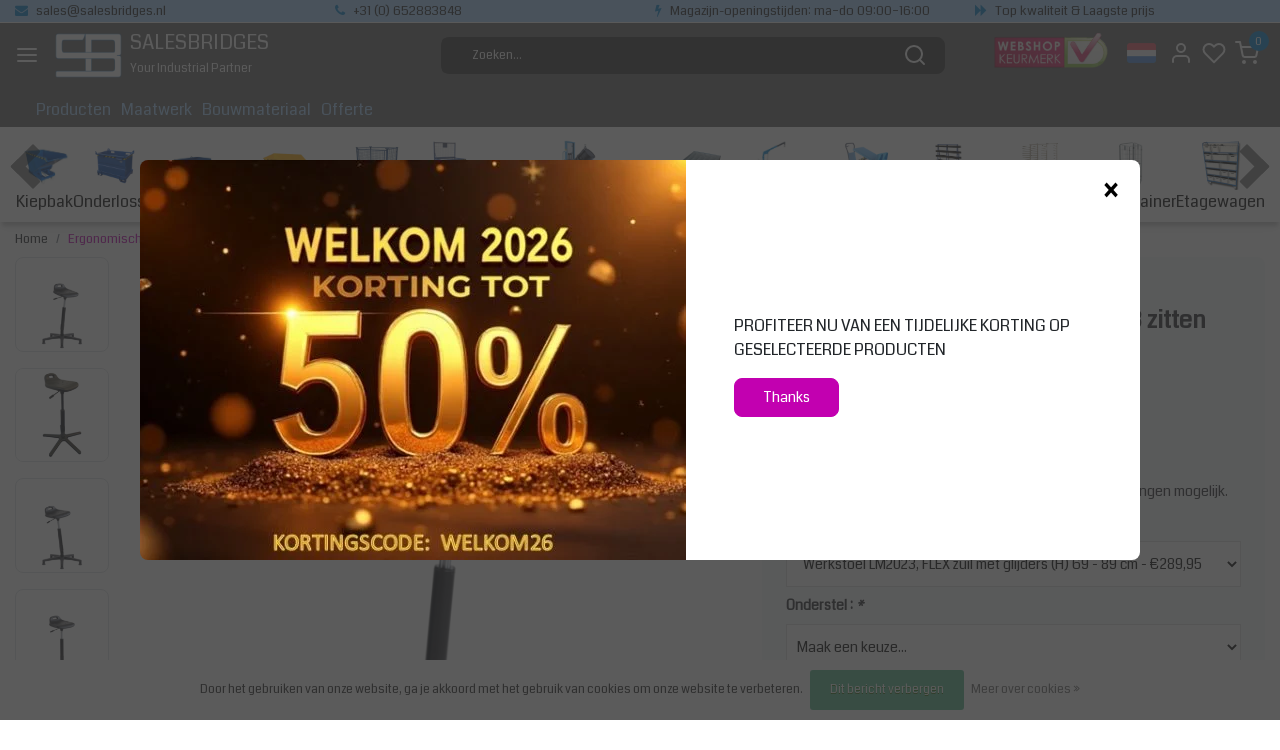

--- FILE ---
content_type: text/html;charset=utf-8
request_url: https://www.salesbridges.eu/nl/ergonomische-werkstoel-lm2023.html
body_size: 28708
content:
<!DOCTYPE html>
<html lang="nl">
<head>
  <!--
    Dynamic Theme
    Theme by InStijl Media
    https://www.instijlmedia.nl
    
    If you are interested in our special offers or some customizaton, please contact us at support@instijlmedia.nl.
    -->
  <title>Zit Sta Ergonomische Werkstoel 59-89 cm Modern en Comfortabel 59-89cm</title>
  <meta name="description" content="Polyurethaan zitting breedte 360 ​​mm en diepte 250 mm met lendensteun rugleuning hoogte 100 mm en handvat<br />
aangrijpend. 59-89cm zit hoogte, rotatie 360°" />
  <meta name="keywords" content="kruk, werkkruk, werkplek, ergonomisch, ergonomische werkstoel, werkstoel, stoel" />
  <meta http-equiv="X-UA-Compatible" content="IE=Edge">
  <meta name="viewport" content="width=device-width">
  <meta name="apple-mobile-web-app-capable" content="yes">
  <meta name="apple-mobile-web-app-status-bar-style" content="black">
  <link rel="shortcut icon" href="https://cdn.webshopapp.com/shops/110474/themes/177997/v/1161807/assets/favicon.ico?20220331121814" type="image/x-icon" />
  <meta property="og:title" content="Zit Sta Ergonomische Werkstoel 59-89 cm Modern en Comfortabel 59-89cm">
  <meta property="og:type" content="website">
  <meta property="og:description" content="Polyurethaan zitting breedte 360 ​​mm en diepte 250 mm met lendensteun rugleuning hoogte 100 mm en handvat<br />
aangrijpend. 59-89cm zit hoogte, rotatie 360°">
  <meta property="og:site_name" content="SALESBRIDGES">
  <meta property="og:url" content="https://www.salesbridges.eu/">
    <meta property="og:image" content="https://cdn.webshopapp.com/shops/110474/files/350135795/image.jpg">
  <meta property="og:image:width" content="1000px" />
  <meta property="og:image:height" content="525px" />
  	<link rel="preconnect" href="//ajax.googleapis.com">
	<link rel="preconnect" href="//cdn.webshopapp.com/">
	<link rel="preconnect" href="//cdn.webshopapp.com/">	
	<link rel="preconnect" href="//fonts.googleapis.com">
	<link rel="preconnect" href="//fonts.gstatic.com" crossorigin>
  <link rel="dns-prefetch" href="//ajax.googleapis.com">
	<link rel="dns-prefetch" href="//cdn.webshopapp.com/">
	<link rel="dns-prefetch" href="//cdn.webshopapp.com/">	
	<link rel="dns-prefetch" href="//fonts.googleapis.com">
	<link rel="dns-prefetch" href="//fonts.gstatic.com" crossorigin>
  <!-- Theme fonts -->
  <link href="//fonts.googleapis.com/css?family=Coda:400,300,600,700" rel="preload" as="style">
    <link href="//fonts.googleapis.com/css?family=Coda:400,300,600,700" rel="stylesheet">
	<!-- Theme CSS -->
  <link rel="stylesheet" href="https://cdn.webshopapp.com/shops/110474/themes/177997/assets/css-bootstrap.css?20260104135000" />
  <link rel="stylesheet" href="https://cdn.webshopapp.com/shops/110474/themes/177997/assets/css-owl-carousel.css?20260104135000" />
  <link rel="stylesheet" href="https://cdn.webshopapp.com/shops/110474/themes/177997/assets/style.css?20260104135000" />
  <link rel="stylesheet" href="https://cdn.webshopapp.com/shops/110474/themes/177997/assets/settings.css?20260104135000" />
  <script src="https://cdn.webshopapp.com/shops/110474/themes/177997/assets/js-jquery.js?20260104135000"></script>
  <!-- Google Tag Manager -->
  <script type="text/javascript">
   window.dataLayer = window.dataLayer || [];
   dataLayer.push({
  	      ecomm_prodid: "116271147",
      ecomm_prodid_adwords: "233385738",
      ecomm_pname: "Ergonomische werkstoel LM2023 zitten staan Werkstoel LM2023, FLEX zuil met glijders (H) 69 - 89 cm",
      ecomm_category: "Ergo Stoelen",
      ecomm_pagetype: "product",
      ecomm_totalvalue: 289.95
                             
           
  });
</script>  <!-- Google Tag Manager -->
<script>(function(w,d,s,l,i){w[l]=w[l]||[];w[l].push({'gtm.start':
new Date().getTime(),event:'gtm.js'});var f=d.getElementsByTagName(s)[0],
j=d.createElement(s),dl=l!='dataLayer'?'&l='+l:'';j.async=true;j.src=
'https://www.googletagmanager.com/gtm.js?id='+i+dl;f.parentNode.insertBefore(j,f);
})(window,document,'script','dataLayer','GTM-KDQ9NKR');</script>
<!-- End Google Tag Manager -->  <meta charset="utf-8"/>
<!-- [START] 'blocks/head.rain' -->
<!--

  (c) 2008-2026 Lightspeed Netherlands B.V.
  http://www.lightspeedhq.com
  Generated: 20-01-2026 @ 03:56:02

-->
<link rel="canonical" href="https://www.salesbridges.eu/nl/ergonomische-werkstoel-lm2023.html"/>
<link rel="alternate" href="https://www.salesbridges.eu/nl/index.rss" type="application/rss+xml" title="Nieuwe producten"/>
<link href="https://cdn.webshopapp.com/assets/cookielaw.css?2025-02-20" rel="stylesheet" type="text/css"/>
<meta name="robots" content="noodp,noydir"/>
<link href="www.salesbridges.eu" rel="publisher"/>
<meta name="google-site-verification" content="daplLi6QUxoVKNhlJhjj3eMeM3sYYvfrpLX3RNbF1A8"/>
<meta property="og:url" content="https://www.salesbridges.eu/nl/ergonomische-werkstoel-lm2023.html?source=facebook"/>
<meta property="og:site_name" content="SALESBRIDGES"/>
<meta property="og:title" content="Zit Sta Ergonomische Werkstoel 59-89 cm Modern en Comfortabel 59-89cm"/>
<meta property="og:description" content="Polyurethaan zitting breedte 360 ​​mm en diepte 250 mm met lendensteun rugleuning hoogte 100 mm en handvat<br />
aangrijpend. 59-89cm zit hoogte, rotatie 360°"/>
<meta property="og:image" content="https://cdn.webshopapp.com/shops/110474/files/350135795/salesbridges-ergonomische-werkstoel-lm2023-zitten.jpg"/>
<script>
<!-- Google Tag Manager -->
<script>(function(w,d,s,l,i){w[l]=w[l]||[];w[l].push({'gtm.start':
new Date().getTime(),event:'gtm.js'});var f=d.getElementsByTagName(s)[0],
j=d.createElement(s),dl=l!='dataLayer'?'&l='+l:'';j.async=true;j.src=
'https://www.googletagmanager.com/gtm.js?id='+i+dl;f.parentNode.insertBefore(j,f);
})(window,document,'script','dataLayer','GTM-KDQ9NKR');</script>
<!-- End Google Tag Manager -->
</script>
<script>
<!--Start of Tawk.to Script-->
<script type="text/javascript">
var Tawk_API=Tawk_API||{}, Tawk_LoadStart=new Date();
(function(){
var s1=document.createElement("script"),s0=document.getElementsByTagName("script")[0];
s1.async=true;
s1.src='https://embed.tawk.to/62a0c82f7b967b11799386b9/1g520ruge';
s1.charset='UTF-8';
s1.setAttribute('crossorigin','*');
s0.parentNode.insertBefore(s1,s0);
})();
</script>
<!--End of Tawk.to Script-->
</script>
<!--[if lt IE 9]>
<script src="https://cdn.webshopapp.com/assets/html5shiv.js?2025-02-20"></script>
<![endif]-->
<!-- [END] 'blocks/head.rain' -->
</head>
  
<body class="body osx webkit">
    <noscript><iframe src="https://www.googletagmanager.com/ns.html?id=GTM-KDQ9NKR" height="0" width="0" style="display:none;visibility:hidden" data-ism="c"></iframe></noscript>
    <div id="wrapper" class="wrapper">
    <!-- Template -->
        
<header id="header" class="header-black nav-theme sticky-top">
    	<div class="theme-usp text-xl-left text-center up d-none d-sm-block ">
    <div class="container-ism">
        <div class="row">
                      <div class="col-xl col-md-6 mb-md-0 mb-3">
              <div class="usp-item d-inline-block align-items-center"><i class="fa fa-envelope mr-2 co-theme"></i><span><a href="/cdn-cgi/l/email-protection" class="__cf_email__" data-cfemail="4d3e2c21283e0d3e2c21283e2f3f24292a283e632321">[email&#160;protected]</a></span></div>
            </div>
                      <div class="col-xl col-md-6 mb-md-0 mb-3">
              <div class="usp-item d-inline-block align-items-center"><i class="fa fa-phone mr-2 co-theme"></i><span>+31 (0) 652883848</span></div>
            </div>
                      <div class="col-xl col-md-6 mb-md-0 mb-3">
              <div class="usp-item d-inline-block align-items-center"><i class="fa fa-flash mr-2 co-theme"></i><span>Magazijn-openingstijden: ma–do 09:00–16:00</span></div>
            </div>
                      <div class="col-xl col-md-6 mb-md-0 mb-3">
              <div class="usp-item d-inline-block align-items-center"><i class="fa fa-forward mr-2 co-theme"></i><span>Top kwaliteit & Laagste prijs </span></div>
            </div>
                  </div>
    </div>
</div>
    <div class="header-inner bg-header text-header">
    <div class="container-ism">
      <div class="row">
                <div class="col-6 col-lg-4 pr-0 order-xl-1">
          <div class="logo d-flex  justify-content-start align-items-center h-100">
            <a href="" title="" onclick="mobileNav($(this));return false;" id="resNavOpener" class="link link-menu text-center text-header mr-2 d-xl-none d-block" data-target="#overlayNavigation">
              <div class="menu-icon">
              <span class="fa fa-bars" data-feather="menu" aria-hidden="true"></span>
              </div>
            </a>
                        <a href="https://www.salesbridges.eu/nl/" title="SALESBRIDGES">
              <img src="https://cdn.webshopapp.com/shops/110474/themes/177997/v/1161796/assets/img-logo.png?20220215214745" alt="SALESBRIDGES" class="img-logo img-fluid">
            </a>
                        <a href="https://www.salesbridges.eu/nl/" title="SALESBRIDGES" class="text-decoration-none" style="color:#fff;">
             <div class="company-title-container m-auto pl-2">
               <h3 class="title">SALESBRIDGES</h3>
               <span class="text text-center">Your Industrial Partner</span>
                            </div>
            </a>
          </div>
        </div>
        <div class="col-1 col-lg-5 w-100 d-lg-block d-none justify-content-center align-self-center order-xl-2">
                    <div id="search">
            <form role="search" action="https://www.salesbridges.eu/nl/search/" method="get" id="formSearch" class="d-md-block d-none position-relative"  data-search-type="desktop">
               <div class="search-theme black input-group-append btn-shortrounded align-items-center">
                  <input type="search" class="form-control border-squared-right border-0 py-3 h-auto focus-0" autocomplete="off" placeholder="Zoeken..." value="" name="q" id="search-input" data-device="desktop">
                  <a href="" class="btn btn-theme border-squared-left mb-0 p-0 px-3" type="submit" title="Zoeken" onclick="$('#formSearch').submit();">
                    <i class="fa fa-search" data-feather="search"></i>
                  </a>
               </div>
              <div class="autocomplete hide">
                                  <div class="search-title-box text-body all text-center py-2 px-3">
                    <span>Alle categorieën <i><em>(0)</em></i></span>
                 </div>
                <div class="products products-livesearch row px-3 mb-3 clearfix"></div>
                <div class="notfound hide p-3">Geen producten gevonden...</div>
                <div class="more px-3 mb-3 clear">
                  <a class="btn btn-secondary btn-sm result-btn livesearch" href="https://www.salesbridges.eu/nl/search/">
                    <span>Bekijk alle resultaten</span>
                  </a>
                </div>
              </div>
            </form>
          </div>
                            </div>
        <div class="col-6 col-lg-3 order-3">
          <div class="d-inline-block h-100 float-right">
                        <div class="hallmark align-text-bottom d-md-inline-block d-none">
              <a href="" title="" target="_blank" class="btn-hallmark mr-2">
                <img src="https://cdn.webshopapp.com/shops/110474/themes/177997/v/1161802/assets/hallmark.png?20220215214921" alt="" class="img-fluid" />
              </a>
            </div>
                        <div class="header-search d-lg-none d-inline-block h-100">
              <button class="btn-search btn-nav border-0 p-0 m-0 h-100 bg-header text-header focus-0" onclick="mobileNav($(this));return false;" data-target="#overlaySearch">
                <i class="fa fa-lg fa-search" aria-hidden="true" data-feather="search"></i>
              </button>
            </div>
            
            
                        <div class="header-user header-languages d-none h-100">
              <div class="dropdown">
                <button class="btn-user btn-nav border-0 p-0 m-0 h-100 text-header focus-0">
                        							                  	<span class="flag flag-nl"></span>
                  	      						      							      						      							      						                  <div class="language-dropdown">
                        							      						      							                    <a href="https://www.salesbridges.eu/en/" title="English" lang="en">
                  		<span class="flag flag-en"></span>
                    </a>
                  	      						      							                    <a href="https://www.salesbridges.eu/fr/" title="Français" lang="fr">
                  		<span class="flag flag-fr"></span>
                    </a>
                  	      						                  </div>
                </button>
            	</div>
            </div>
            
            <div class="header-user d-inline-block h-100">
              <button class="btn-user btn-nav border-0 p-0 m-0 h-100 text-header focus-0" onclick="mobileNav($(this));return false;" data-target="#overlayUser">
                <i class="fa fa-lg fa-user-o" aria-hidden="true" data-feather="user"></i>
              </button>
            </div>
                        <div class="header-heart d-inline-block h-100">
              <a href="https://www.salesbridges.eu/nl/account/wishlist/" class="btn-heart btn-nav border-0 p-0 m-0 h-100 text-header focus-0">
                <i class="fa fa-lg fa-heart-o" aria-hidden="true" data-feather="heart"></i>
              </a>
            </div>
                        <div class="header-cart d-inline-block h-100">
              <button class="btn-user btn-nav border-0 p-0 m-0 h-100 text-header focus-0 position-relative" onclick="mobileNav($(this));return false;" data-target="#overlayCart">
                <i class="fa fa-lg fa-shopping-cart" aria-hidden="true" data-feather="shopping-cart"></i>
                <span class="cart-count">0</span>
              </button>
            </div>
          </div>
        </div>

      </div>
    </div>
  </div>
            <nav id="megamenu" class="navbar navbar-expand-lg bg-navbar text-navbar py-0 d-xl-block d-none">
  <div class="container-ism">
    <div class="ism-mainnav">
      <ul class="nav mr-auto">
                                  <li class="nav-item item  categories">
            <a href="https://www.salesbridges.eu/nl/producten/" class="nav-link">Producten</a>
                                    <div class="subnav ism-dropdown">
                            	              	              	                                                              <ul class="subnav-col list-unstyled m-0">
                                          <li class="subitem">
                        <a href="https://www.salesbridges.eu/nl/producten/kiepbak/" title="Kiepbak">Kiepbak</a>
                                              </li>
                                          <li class="subitem">
                        <a href="https://www.salesbridges.eu/nl/producten/onderlosser/" title="Onderlosser">Onderlosser</a>
                                              </li>
                                          <li class="subitem">
                        <a href="https://www.salesbridges.eu/nl/producten/schepbak/" title="Schepbak">Schepbak</a>
                                              </li>
                                          <li class="subitem">
                        <a href="https://www.salesbridges.eu/nl/producten/bouwcontainer/" title="Bouwcontainer">Bouwcontainer</a>
                                              </li>
                                          <li class="subitem">
                        <a href="https://www.salesbridges.eu/nl/producten/opzetrand/" title="Opzetrand">Opzetrand</a>
                                              </li>
                                          <li class="subitem">
                        <a href="https://www.salesbridges.eu/nl/producten/werkkooi/" title="Werkkooi">Werkkooi</a>
                                              </li>
                                          <li class="subitem">
                        <a href="https://www.salesbridges.eu/nl/producten/vatenhandelingapparatuur/" title="Vatenhandelingapparatuur">Vatenhandelingapparatuur</a>
                                              </li>
                                          <li class="subitem">
                        <a href="https://www.salesbridges.eu/nl/producten/lekbak/" title="Lekbak">Lekbak</a>
                                              </li>
                                          <li class="subitem">
                        <a href="https://www.salesbridges.eu/nl/producten/hijstoebehoren/" title="Hijstoebehoren">Hijstoebehoren</a>
                                              </li>
                                          <li class="subitem">
                        <a href="https://www.salesbridges.eu/nl/producten/heftafels/" title="Heftafels">Heftafels</a>
                                              </li>
                                          <li class="subitem">
                        <a href="https://www.salesbridges.eu/nl/producten/platenwagen/" title="Platenwagen">Platenwagen</a>
                                              </li>
                                          <li class="subitem">
                        <a href="https://www.salesbridges.eu/nl/producten/droogtrolley/" title="Droogtrolley">Droogtrolley</a>
                                              </li>
                                      </ul>
                                  <ul class="subnav-col list-unstyled m-0">
                                          <li class="subitem">
                        <a href="https://www.salesbridges.eu/nl/producten/rolcontainer/" title="Rolcontainer">Rolcontainer</a>
                                              </li>
                                          <li class="subitem">
                        <a href="https://www.salesbridges.eu/nl/producten/etagewagen/" title="Etagewagen">Etagewagen</a>
                                              </li>
                                          <li class="subitem">
                        <a href="https://www.salesbridges.eu/nl/producten/maxi-rolcontainer/" title="Maxi Rolcontainer">Maxi Rolcontainer</a>
                                              </li>
                                          <li class="subitem">
                        <a href="https://www.salesbridges.eu/nl/producten/kratten/" title="Kratten">Kratten</a>
                                              </li>
                                          <li class="subitem">
                        <a href="https://www.salesbridges.eu/nl/producten/dolly/" title="Dolly">Dolly</a>
                                              </li>
                                          <li class="subitem">
                        <a href="https://www.salesbridges.eu/nl/producten/magazijnbak/" title="Magazijnbak">Magazijnbak</a>
                                              </li>
                                          <li class="subitem">
                        <a href="https://www.salesbridges.eu/nl/producten/afvalcontainer/" title="Afvalcontainer">Afvalcontainer</a>
                                              </li>
                                          <li class="subitem">
                        <a href="https://www.salesbridges.eu/nl/producten/industriele-wagen/" title="Industriële Wagen">Industriële Wagen</a>
                                              </li>
                                          <li class="subitem">
                        <a href="https://www.salesbridges.eu/nl/producten/palletonderwagen/" title="Palletonderwagen">Palletonderwagen</a>
                                              </li>
                                          <li class="subitem">
                        <a href="https://www.salesbridges.eu/nl/producten/aanrijdbescherming/" title="Aanrijdbescherming">Aanrijdbescherming</a>
                                              </li>
                                          <li class="subitem">
                        <a href="https://www.salesbridges.eu/nl/producten/kolombescherming/" title="Kolombescherming ">Kolombescherming </a>
                                              </li>
                                          <li class="subitem">
                        <a href="https://www.salesbridges.eu/nl/producten/spiegel/" title="Spiegel">Spiegel</a>
                                              </li>
                                      </ul>
                                  <ul class="subnav-col list-unstyled m-0">
                                          <li class="subitem">
                        <a href="https://www.salesbridges.eu/nl/producten/kabelbrug/" title="Kabelbrug">Kabelbrug</a>
                                              </li>
                                          <li class="subitem">
                        <a href="https://www.salesbridges.eu/nl/producten/trolleys/" title="Trolleys">Trolleys</a>
                                              </li>
                                          <li class="subitem">
                        <a href="https://www.salesbridges.eu/nl/producten/veiligheidskasten/" title="Veiligheidskasten">Veiligheidskasten</a>
                                              </li>
                                          <li class="subitem">
                        <a href="https://www.salesbridges.eu/nl/producten/lithium-veiligheid/" title="Lithium Veiligheid">Lithium Veiligheid</a>
                                              </li>
                                          <li class="subitem">
                        <a href="https://www.salesbridges.eu/nl/producten/computerkast/" title="Computerkast">Computerkast</a>
                                              </li>
                                          <li class="subitem">
                        <a href="https://www.salesbridges.eu/nl/producten/magazijnwagen/" title="Magazijnwagen">Magazijnwagen</a>
                                              </li>
                                          <li class="subitem">
                        <a href="https://www.salesbridges.eu/nl/producten/tafels/" title="Tafels">Tafels</a>
                                              </li>
                                          <li class="subitem">
                        <a href="https://www.salesbridges.eu/nl/producten/werktafels/" title="Werktafels">Werktafels</a>
                                              </li>
                                          <li class="subitem">
                        <a href="https://www.salesbridges.eu/nl/producten/ergo-stoelen/" title="Ergo Stoelen">Ergo Stoelen</a>
                                              </li>
                                          <li class="subitem">
                        <a href="https://www.salesbridges.eu/nl/producten/matten/" title="Matten">Matten</a>
                                              </li>
                                          <li class="subitem">
                        <a href="https://www.salesbridges.eu/nl/producten/grond-bescherming/" title="Grond bescherming">Grond bescherming</a>
                                              </li>
                                          <li class="subitem">
                        <a href="https://www.salesbridges.eu/nl/producten/vloermarkering/" title="Vloermarkering ">Vloermarkering </a>
                                              </li>
                                      </ul>
                                  <ul class="subnav-col list-unstyled m-0">
                                          <li class="subitem">
                        <a href="https://www.salesbridges.eu/nl/producten/randbescherming/" title="Randbescherming">Randbescherming</a>
                                              </li>
                                          <li class="subitem">
                        <a href="https://www.salesbridges.eu/nl/producten/hekken/" title="Hekken">Hekken</a>
                                              </li>
                                          <li class="subitem">
                        <a href="https://www.salesbridges.eu/nl/producten/parkstop/" title="Parkstop">Parkstop</a>
                                              </li>
                                          <li class="subitem">
                        <a href="https://www.salesbridges.eu/nl/producten/vorkverlenger/" title="Vorkverlenger">Vorkverlenger</a>
                                              </li>
                                          <li class="subitem">
                        <a href="https://www.salesbridges.eu/nl/producten/pallet/" title="Pallet">Pallet</a>
                                              </li>
                                          <li class="subitem">
                        <a href="https://www.salesbridges.eu/nl/producten/wielen/" title="Wielen">Wielen</a>
                                              </li>
                                          <li class="subitem">
                        <a href="https://www.salesbridges.eu/nl/producten/vloeistofopslag/" title="Vloeistofopslag">Vloeistofopslag</a>
                                              </li>
                                          <li class="subitem">
                        <a href="https://www.salesbridges.eu/nl/producten/palletizer/" title="Palletizer">Palletizer</a>
                                              </li>
                                          <li class="subitem">
                        <a href="https://www.salesbridges.eu/nl/producten/welkom-2026/" title="Welkom 2026">Welkom 2026</a>
                                              </li>
                                      </ul>
                              	            	            </div>
                    	</li>
                          <li class="nav-item item  categories">
            <a href="https://www.salesbridges.eu/nl/maatwerk/" class="nav-link">Maatwerk</a>
                    	</li>
                          <li class="nav-item item  categories">
            <a href="https://www.salesbridges.eu/nl/bouwmateriaal/" class="nav-link">Bouwmateriaal </a>
                                    <div class="subnav ism-megamenu">
                            	                            <div class="container-ism d-flex position-relative">                                  <ul class="subnav-col list-unstyled m-0">
                                          <li class="subitem">
                        <a href="https://www.salesbridges.eu/nl/bouwmateriaal/bouwstempel/" title="Bouwstempel">Bouwstempel</a>
                                              </li>
                                          <li class="subitem">
                        <a href="https://www.salesbridges.eu/nl/bouwmateriaal/schoren-duw-trek/" title="Schoren duw-trek">Schoren duw-trek</a>
                                              </li>
                                      </ul>
                                  <ul class="subnav-col list-unstyled m-0">
                                          <li class="subitem">
                        <a href="https://www.salesbridges.eu/nl/bouwmateriaal/steiger/" title="Steiger">Steiger</a>
                                              </li>
                                          <li class="subitem">
                        <a href="https://www.salesbridges.eu/nl/bouwmateriaal/bekisting/" title="Bekisting">Bekisting</a>
                                                <ul class="subsubnav list-unstyled p-0 m-0">
                                                     <li class="subsubitem active">
                    <a href="https://www.salesbridges.eu/nl/bouwmateriaal/bekisting/bekistingssystemen/" title="Bekistingssystemen">Bekistingssystemen</a></li>
                                                                            </ul>
                                              </li>
                                      </ul>
                                  <ul class="subnav-col list-unstyled m-0">
                                          <li class="subitem">
                        <a href="https://www.salesbridges.eu/nl/bouwmateriaal/h20-drager/" title="H20 Drager">H20 Drager</a>
                                              </li>
                                          <li class="subitem">
                        <a href="https://www.salesbridges.eu/nl/bouwmateriaal/3-ply-bekisting-panelen/" title="3-Ply Bekisting panelen ">3-Ply Bekisting panelen </a>
                                              </li>
                                      </ul>
                              	                <div class="menu-close">
                  <a href=" " title="" onclick="closeMenu();return false;">
                  	<i class="fa fa-close close" data-feather="x"></i>
                  </a>
                </div>
              	            	</div>            </div>
                    	</li>
                          <li class="nav-item item  categories">
            <a href="https://www.salesbridges.eu/nl/offerte/" class="nav-link">Offerte </a>
                    	</li>
                              </ul>
    </div>
  </div>
</nav>        <style>
    #categorynav{padding-top: 15px; background:white;box-shadow: 0 6px 4px -2px #00000033;}
    #categorynav .list-item .item{align-items:center;}
    #categorynav .category-listing{overflow: visible; overflow-x: auto; overflow-y: hidden;white-space: nowrap; margin:auto; gap:20px;width:100%}
    #categorynav .category-listing::-webkit-scrollbar-track{background-color: #F5F5F5;}
    #categorynav .category-listing::-webkit-scrollbar{height: 10px;background-color: #F5F5F5;}
    #categorynav .category-listing::-webkit-scrollbar-thumb{background-color: #000000;}
    #categorynav .scroll {font-weight:700;font-size:51px;color:#636363;position:absolute;top:-5px;opacity:0.5}
    #categorynav .scroll img {width:45px;}
    #categorynav .scroll-right {right:3px;}
    #categorynav .scroll-left {left:3px;}
    #categorynav .navbar {display:flex;}
  </style>
  <script data-cfasync="false" src="/cdn-cgi/scripts/5c5dd728/cloudflare-static/email-decode.min.js"></script><script src="https://cdn.webshopapp.com/shops/110474/themes/177997/assets/dragscroll.js?20260104135000"></script>
  <div id="categorynav">
      <div class="navbar">
        <ul class="category-listing list-unstyled d-flex justify-content-between dragscroll">
        <div class="scroll-left scroll">
          <img src="https://cdn.webshopapp.com/shops/110474/themes/177997/assets/arrow-left.svg?20260104135000"/>
        </div>
                              <li class="list-item">
            <a class="item d-flex flex-column-reverse" href="https://www.salesbridges.eu/nl/producten/kiepbak/">Kiepbak
              <img src="https://cdn.webshopapp.com/shops/110474/files/379685734/image.jpg" title="" alt="" class="img img-responsive" width="50px;">
            </a>
          </li>
                    <li class="list-item">
            <a class="item d-flex flex-column-reverse" href="https://www.salesbridges.eu/nl/producten/onderlosser/">Onderlosser
              <img src="https://cdn.webshopapp.com/shops/110474/files/410541552/image.jpg" title="" alt="" class="img img-responsive" width="50px;">
            </a>
          </li>
                    <li class="list-item">
            <a class="item d-flex flex-column-reverse" href="https://www.salesbridges.eu/nl/producten/schepbak/">Schepbak
              <img src="https://cdn.webshopapp.com/shops/110474/files/379663361/image.jpg" title="" alt="" class="img img-responsive" width="50px;">
            </a>
          </li>
                    <li class="list-item">
            <a class="item d-flex flex-column-reverse" href="https://www.salesbridges.eu/nl/producten/bouwcontainer/">Bouwcontainer
              <img src="https://cdn.webshopapp.com/shops/110474/files/410549370/image.jpg" title="" alt="" class="img img-responsive" width="50px;">
            </a>
          </li>
                    <li class="list-item">
            <a class="item d-flex flex-column-reverse" href="https://www.salesbridges.eu/nl/producten/opzetrand/">Opzetrand
              <img src="https://cdn.webshopapp.com/shops/110474/files/379664148/image.jpg" title="" alt="" class="img img-responsive" width="50px;">
            </a>
          </li>
                    <li class="list-item">
            <a class="item d-flex flex-column-reverse" href="https://www.salesbridges.eu/nl/producten/werkkooi/">Werkkooi
              <img src="https://cdn.webshopapp.com/shops/110474/files/410546078/image.jpg" title="" alt="" class="img img-responsive" width="50px;">
            </a>
          </li>
                    <li class="list-item">
            <a class="item d-flex flex-column-reverse" href="https://www.salesbridges.eu/nl/producten/vatenhandelingapparatuur/">Vatenhandelingapparatuur
              <img src="https://cdn.webshopapp.com/shops/110474/files/410539421/image.jpg" title="" alt="" class="img img-responsive" width="50px;">
            </a>
          </li>
                    <li class="list-item">
            <a class="item d-flex flex-column-reverse" href="https://www.salesbridges.eu/nl/producten/lekbak/">Lekbak
              <img src="https://cdn.webshopapp.com/shops/110474/files/379664493/image.jpg" title="" alt="" class="img img-responsive" width="50px;">
            </a>
          </li>
                    <li class="list-item">
            <a class="item d-flex flex-column-reverse" href="https://www.salesbridges.eu/nl/producten/hijstoebehoren/">Hijstoebehoren
              <img src="https://cdn.webshopapp.com/shops/110474/files/405778934/image.jpg" title="" alt="" class="img img-responsive" width="50px;">
            </a>
          </li>
                    <li class="list-item">
            <a class="item d-flex flex-column-reverse" href="https://www.salesbridges.eu/nl/producten/heftafels/">Heftafels
              <img src="https://cdn.webshopapp.com/shops/110474/files/410545448/image.jpg" title="" alt="" class="img img-responsive" width="50px;">
            </a>
          </li>
                    <li class="list-item">
            <a class="item d-flex flex-column-reverse" href="https://www.salesbridges.eu/nl/producten/platenwagen/">Platenwagen
              <img src="https://cdn.webshopapp.com/shops/110474/files/379668549/image.jpg" title="" alt="" class="img img-responsive" width="50px;">
            </a>
          </li>
                    <li class="list-item">
            <a class="item d-flex flex-column-reverse" href="https://www.salesbridges.eu/nl/producten/droogtrolley/">Droogtrolley
              <img src="https://cdn.webshopapp.com/shops/110474/files/421047466/image.jpg" title="" alt="" class="img img-responsive" width="50px;">
            </a>
          </li>
                    <li class="list-item">
            <a class="item d-flex flex-column-reverse" href="https://www.salesbridges.eu/nl/producten/rolcontainer/">Rolcontainer
              <img src="https://cdn.webshopapp.com/shops/110474/files/379666171/image.jpg" title="" alt="" class="img img-responsive" width="50px;">
            </a>
          </li>
                    <li class="list-item">
            <a class="item d-flex flex-column-reverse" href="https://www.salesbridges.eu/nl/producten/etagewagen/">Etagewagen
              <img src="https://cdn.webshopapp.com/shops/110474/files/379668456/image.jpg" title="" alt="" class="img img-responsive" width="50px;">
            </a>
          </li>
                    <li class="list-item">
            <a class="item d-flex flex-column-reverse" href="https://www.salesbridges.eu/nl/producten/maxi-rolcontainer/">Maxi Rolcontainer
              <img src="https://cdn.webshopapp.com/shops/110474/files/410541602/image.jpg" title="" alt="" class="img img-responsive" width="50px;">
            </a>
          </li>
                    <li class="list-item">
            <a class="item d-flex flex-column-reverse" href="https://www.salesbridges.eu/nl/producten/kratten/">Kratten
              <img src="https://cdn.webshopapp.com/shops/110474/files/379672494/image.jpg" title="" alt="" class="img img-responsive" width="50px;">
            </a>
          </li>
                    <li class="list-item">
            <a class="item d-flex flex-column-reverse" href="https://www.salesbridges.eu/nl/producten/dolly/">Dolly
              <img src="https://cdn.webshopapp.com/shops/110474/files/379672930/image.jpg" title="" alt="" class="img img-responsive" width="50px;">
            </a>
          </li>
                    <li class="list-item">
            <a class="item d-flex flex-column-reverse" href="https://www.salesbridges.eu/nl/producten/magazijnbak/">Magazijnbak
              <img src="https://cdn.webshopapp.com/shops/110474/files/410546844/image.jpg" title="" alt="" class="img img-responsive" width="50px;">
            </a>
          </li>
                    <li class="list-item">
            <a class="item d-flex flex-column-reverse" href="https://www.salesbridges.eu/nl/producten/afvalcontainer/">Afvalcontainer
              <img src="https://cdn.webshopapp.com/shops/110474/files/379681430/image.jpg" title="" alt="" class="img img-responsive" width="50px;">
            </a>
          </li>
                    <li class="list-item">
            <a class="item d-flex flex-column-reverse" href="https://www.salesbridges.eu/nl/producten/industriele-wagen/">Industriële Wagen
              <img src="https://cdn.webshopapp.com/shops/110474/files/425048025/image.jpg" title="" alt="" class="img img-responsive" width="50px;">
            </a>
          </li>
                    <li class="list-item">
            <a class="item d-flex flex-column-reverse" href="https://www.salesbridges.eu/nl/producten/palletonderwagen/">Palletonderwagen
              <img src="https://cdn.webshopapp.com/shops/110474/files/379680856/image.jpg" title="" alt="" class="img img-responsive" width="50px;">
            </a>
          </li>
                    <li class="list-item">
            <a class="item d-flex flex-column-reverse" href="https://www.salesbridges.eu/nl/producten/aanrijdbescherming/">Aanrijdbescherming
              <img src="https://cdn.webshopapp.com/shops/110474/files/379680645/image.jpg" title="" alt="" class="img img-responsive" width="50px;">
            </a>
          </li>
                    <li class="list-item">
            <a class="item d-flex flex-column-reverse" href="https://www.salesbridges.eu/nl/producten/kolombescherming/">Kolombescherming 
              <img src="https://cdn.webshopapp.com/shops/110474/files/399281611/image.jpg" title="" alt="" class="img img-responsive" width="50px;">
            </a>
          </li>
                    <li class="list-item">
            <a class="item d-flex flex-column-reverse" href="https://www.salesbridges.eu/nl/producten/spiegel/">Spiegel
              <img src="https://cdn.webshopapp.com/shops/110474/files/410544340/image.jpg" title="" alt="" class="img img-responsive" width="50px;">
            </a>
          </li>
                    <li class="list-item">
            <a class="item d-flex flex-column-reverse" href="https://www.salesbridges.eu/nl/producten/kabelbrug/">Kabelbrug
              <img src="https://cdn.webshopapp.com/shops/110474/files/410549093/image.jpg" title="" alt="" class="img img-responsive" width="50px;">
            </a>
          </li>
                    <li class="list-item">
            <a class="item d-flex flex-column-reverse" href="https://www.salesbridges.eu/nl/producten/trolleys/">Trolleys
              <img src="https://cdn.webshopapp.com/shops/110474/files/410546569/image.jpg" title="" alt="" class="img img-responsive" width="50px;">
            </a>
          </li>
                    <li class="list-item">
            <a class="item d-flex flex-column-reverse" href="https://www.salesbridges.eu/nl/producten/veiligheidskasten/">Veiligheidskasten
              <img src="https://cdn.webshopapp.com/shops/110474/files/410544824/image.jpg" title="" alt="" class="img img-responsive" width="50px;">
            </a>
          </li>
                    <li class="list-item">
            <a class="item d-flex flex-column-reverse" href="https://www.salesbridges.eu/nl/producten/lithium-veiligheid/">Lithium Veiligheid
              <img src="https://cdn.webshopapp.com/shops/110474/files/482578293/image.jpg" title="" alt="" class="img img-responsive" width="50px;">
            </a>
          </li>
                    <li class="list-item">
            <a class="item d-flex flex-column-reverse" href="https://www.salesbridges.eu/nl/producten/computerkast/">Computerkast
              <img src="https://cdn.webshopapp.com/shops/110474/files/410546983/image.jpg" title="" alt="" class="img img-responsive" width="50px;">
            </a>
          </li>
                    <li class="list-item">
            <a class="item d-flex flex-column-reverse" href="https://www.salesbridges.eu/nl/producten/magazijnwagen/">Magazijnwagen
              <img src="https://cdn.webshopapp.com/shops/110474/files/379831761/image.jpg" title="" alt="" class="img img-responsive" width="50px;">
            </a>
          </li>
                    <li class="list-item">
            <a class="item d-flex flex-column-reverse" href="https://www.salesbridges.eu/nl/producten/tafels/">Tafels
              <img src="https://cdn.webshopapp.com/shops/110474/files/427235875/image.jpg" title="" alt="" class="img img-responsive" width="50px;">
            </a>
          </li>
                    <li class="list-item">
            <a class="item d-flex flex-column-reverse" href="https://www.salesbridges.eu/nl/producten/werktafels/">Werktafels
              <img src="https://cdn.webshopapp.com/shops/110474/files/379755061/image.jpg" title="" alt="" class="img img-responsive" width="50px;">
            </a>
          </li>
                    <li class="list-item">
            <a class="item d-flex flex-column-reverse" href="https://www.salesbridges.eu/nl/producten/ergo-stoelen/">Ergo Stoelen
              <img src="https://cdn.webshopapp.com/shops/110474/files/410549602/image.jpg" title="" alt="" class="img img-responsive" width="50px;">
            </a>
          </li>
                    <li class="list-item">
            <a class="item d-flex flex-column-reverse" href="https://www.salesbridges.eu/nl/producten/matten/">Matten
              <img src="https://cdn.webshopapp.com/shops/110474/files/410544152/image.jpg" title="" alt="" class="img img-responsive" width="50px;">
            </a>
          </li>
                    <li class="list-item">
            <a class="item d-flex flex-column-reverse" href="https://www.salesbridges.eu/nl/producten/grond-bescherming/">Grond bescherming
              <img src="https://cdn.webshopapp.com/shops/110474/files/410545755/image.jpg" title="" alt="" class="img img-responsive" width="50px;">
            </a>
          </li>
                    <li class="list-item">
            <a class="item d-flex flex-column-reverse" href="https://www.salesbridges.eu/nl/producten/vloermarkering/">Vloermarkering 
              <img src="https://cdn.webshopapp.com/shops/110474/files/379685202/image.jpg" title="" alt="" class="img img-responsive" width="50px;">
            </a>
          </li>
                    <li class="list-item">
            <a class="item d-flex flex-column-reverse" href="https://www.salesbridges.eu/nl/producten/randbescherming/">Randbescherming
              <img src="https://cdn.webshopapp.com/shops/110474/files/397466862/image.jpg" title="" alt="" class="img img-responsive" width="50px;">
            </a>
          </li>
                    <li class="list-item">
            <a class="item d-flex flex-column-reverse" href="https://www.salesbridges.eu/nl/producten/hekken/">Hekken
              <img src="https://cdn.webshopapp.com/shops/110474/files/381213674/image.jpg" title="" alt="" class="img img-responsive" width="50px;">
            </a>
          </li>
                    <li class="list-item">
            <a class="item d-flex flex-column-reverse" href="https://www.salesbridges.eu/nl/producten/parkstop/">Parkstop
              <img src="https://cdn.webshopapp.com/shops/110474/files/397468050/image.jpg" title="" alt="" class="img img-responsive" width="50px;">
            </a>
          </li>
                    <li class="list-item">
            <a class="item d-flex flex-column-reverse" href="https://www.salesbridges.eu/nl/producten/vorkverlenger/">Vorkverlenger
              <img src="https://cdn.webshopapp.com/shops/110474/files/410547226/image.jpg" title="" alt="" class="img img-responsive" width="50px;">
            </a>
          </li>
                    <li class="list-item">
            <a class="item d-flex flex-column-reverse" href="https://www.salesbridges.eu/nl/producten/pallet/">Pallet
              <img src="https://cdn.webshopapp.com/shops/110474/files/379672697/image.jpg" title="" alt="" class="img img-responsive" width="50px;">
            </a>
          </li>
                    <li class="list-item">
            <a class="item d-flex flex-column-reverse" href="https://www.salesbridges.eu/nl/producten/wielen/">Wielen
              <img src="https://cdn.webshopapp.com/shops/110474/files/410548792/image.jpg" title="" alt="" class="img img-responsive" width="50px;">
            </a>
          </li>
                    <li class="list-item">
            <a class="item d-flex flex-column-reverse" href="https://www.salesbridges.eu/nl/producten/vloeistofopslag/">Vloeistofopslag
              <img src="https://cdn.webshopapp.com/shops/110474/files/410542822/image.jpg" title="" alt="" class="img img-responsive" width="50px;">
            </a>
          </li>
                    <li class="list-item">
            <a class="item d-flex flex-column-reverse" href="https://www.salesbridges.eu/nl/producten/palletizer/">Palletizer
              <img src="https://cdn.webshopapp.com/shops/110474/files/404009518/image.jpg" title="" alt="" class="img img-responsive" width="50px;">
            </a>
          </li>
                    <li class="list-item">
            <a class="item d-flex flex-column-reverse" href="https://www.salesbridges.eu/nl/producten/welkom-2026/">Welkom 2026
              <img src="https://cdn.webshopapp.com/shops/110474/files/489649922/image.jpg" title="" alt="" class="img img-responsive" width="50px;">
            </a>
          </li>
           
                     
                              <li class="list-item">
            <a class="item d-flex flex-column-reverse" href="https://www.salesbridges.eu/nl/bouwmateriaal/bouwstempel/">Bouwstempel
              <img src="https://cdn.webshopapp.com/shops/110474/files/399677623/image.jpg" title="" alt="" class="img img-responsive" width="50px;">
            </a>
          </li>
                    <li class="list-item">
            <a class="item d-flex flex-column-reverse" href="https://www.salesbridges.eu/nl/bouwmateriaal/schoren-duw-trek/">Schoren duw-trek
              <img src="https://cdn.webshopapp.com/shops/110474/files/399964904/image.jpg" title="" alt="" class="img img-responsive" width="50px;">
            </a>
          </li>
                    <li class="list-item">
            <a class="item d-flex flex-column-reverse" href="https://www.salesbridges.eu/nl/bouwmateriaal/steiger/">Steiger
              <img src="https://cdn.webshopapp.com/shops/110474/files/410547978/image.jpg" title="" alt="" class="img img-responsive" width="50px;">
            </a>
          </li>
                    <li class="list-item">
            <a class="item d-flex flex-column-reverse" href="https://www.salesbridges.eu/nl/bouwmateriaal/bekisting/">Bekisting
              <img src="https://cdn.webshopapp.com/shops/110474/files/410548528/image.jpg" title="" alt="" class="img img-responsive" width="50px;">
            </a>
          </li>
                    <li class="list-item">
            <a class="item d-flex flex-column-reverse" href="https://www.salesbridges.eu/nl/bouwmateriaal/h20-drager/">H20 Drager
              <img src="https://cdn.webshopapp.com/shops/110474/files/399687793/image.jpg" title="" alt="" class="img img-responsive" width="50px;">
            </a>
          </li>
                    <li class="list-item">
            <a class="item d-flex flex-column-reverse" href="https://www.salesbridges.eu/nl/bouwmateriaal/3-ply-bekisting-panelen/">3-Ply Bekisting panelen 
              <img src="https://cdn.webshopapp.com/shops/110474/files/399687439/image.jpg" title="" alt="" class="img img-responsive" width="50px;">
            </a>
          </li>
           
                     
                  <div class="scroll-right scroll">
          <img src="https://cdn.webshopapp.com/shops/110474/themes/177997/assets/arrow-right.svg?20260104135000"/>
        </div>
        </ul>
      </div>
  </div>
</header>
<script>
  $('.scroll-left').click(function(){
    $('.category-listing').animate({
      scrollLeft: "-=300px"
    }, "slow");
  });
  $('.scroll-right').click(function(){
    $('.category-listing').animate({
      scrollLeft: "+=300px"
    }, "slow");
  });
</script>    	<div class="ism-messages">
      	    	</div>
          		<!-- PRODUCT META -->
<div itemscope itemtype="http://schema.org/Product">
  <meta itemprop="name" content="SalesBridges Ergonomische werkstoel LM2023 zitten staan">
  <meta itemprop="url" content="https://www.salesbridges.eu/nl/ergonomische-werkstoel-lm2023.html">
 	<meta itemprop="brand" content="SalesBridges" />  <meta itemprop="description" content="Ergonomische werkstoel LM2023 in verschillende uitvoeringen mogelijk." />  <meta itemprop="image" content="https://cdn.webshopapp.com/shops/110474/files/350135795/300x300x2/salesbridges-ergonomische-werkstoel-lm2023-zitten.jpg" />  
  <meta itemprop="gtin13" content="9506727327778" />  <meta itemprop="mpn" content="SBW050020003" />  <meta itemprop="sku" content="SBW050020003" />  
  <div itemprop="offers" itemscope itemtype="http://schema.org/Offer">
    <meta itemprop="priceCurrency" content="EUR">
    <meta itemprop="price" content="350.84" />
    <meta itemprop="url" content="https://www.salesbridges.eu/nl/ergonomische-werkstoel-lm2023.html">
    <meta itemprop="priceValidUntil" content="2027-01-20" />
    <meta itemprop="itemCondition" itemtype="https://schema.org/OfferItemCondition" content="https://schema.org/NewCondition"/>
      </div>
  </div><!-- PRODUCT TEMPLATE -->
<main id="productpage" class="bg-white main pt-30px pt-0">
  <div class="container-ism">  <nav class="d-inline-block" aria-label="breadcrumb">
    <ol class="breadcrumb bg-transparent d-flex px-0 py-2 mb-0">
      <li class="breadcrumb-item small"><a href="https://www.salesbridges.eu/nl/" title="Home" class="text-body">Home</a></li>
            <li class="breadcrumb-item small active"><a href="https://www.salesbridges.eu/nl/ergonomische-werkstoel-lm2023.html" title="Ergonomische werkstoel LM2023 zitten staan" class="text-theme">Ergonomische werkstoel LM2023 zitten staan</a></li>
          </ol>
  </nav>
</div>          <div class="product-top bg-white">
  <div class="product-dropdown">
    <div class="container-ism">
      <div class="product-dropdown-wrap row justify-content-between align-items-center">
        <div class="product-dropdown-info d-flex align-items-center col-xl-7 col-md-6 col-12">
          <div class="product-dropdown-thumb">
          	<img src="https://cdn.webshopapp.com/shops/110474/files/350135795/65x65x2/salesbridges-ergonomische-werkstoel-lm2023-zitten.jpg" alt="SalesBridges Ergonomische werkstoel LM2023 zitten staan" class="product-thumbnail" />
        	</div>
          <div class="product-details ml-2">
            <strong class="product-title font-weight-bold" itemprop="name" content="SalesBridges Ergonomische werkstoel LM2023 zitten staan">Ergonomische werkstoel LM2023 zitten staan</strong>
            <div class="price">
                                <strong class="price-new">€289,95</strong>
                <small class="shipping-cost collection">Incl. btw</small>             </div>
          </div>
        </div>
        <div class="product-dropdown-cart d-flex justify-lg-content-end justify-content-between text-right my-lg-0 my-2 col-xl-5 col-md-6 col-12">
                    <a href="javascript:;" onclick="$('#product_configure_form').submit();" class="btn btn-incart btn-darken btn-shortrounded btn-block btn-shoppingcart no-effect" title="Toevoegen aan winkelwagen">
            <span class="text">Toevoegen aan winkelwagen</span>
                        <span class="icon d-lg-inline-block d-none"><i class="fa fa-shopping-cart"></i></span>
                      </a>
                              <a href="https://www.salesbridges.eu/nl/account/wishlistAdd/116271147/?variant_id=233385738" title="Aan verlanglijst toevoegen" class="btn btn-wishlist text-body bg-white btn-darken btn-shortrounded btn-block mt-0 ml-2 mb-0">
                        <span class="icon d-lg-inline-block d-none">
            <i class="fa fa-heart-o mr-1" data-feather="heart" aria-hidden="true" height="18" width="18"></i></span> 
                        Aan verlanglijst toevoegen
          </a>
                  </div>
      </div>
    </div>
  </div>
  <div class="container-ism">
      <div class="product-top">
        <div class="row">
        <!-- Tablet & PC Image slider -->  
                <div class="col-md-6 col-xl-7 d-none d-sm-block">
          <div class="ism-product-slider sticky">
                        <div class="row">
                <div class="order-2 order-xl-1 col-md-12 col-xl-2">
                  <div class="ism-thumb-row row thumbnail-wrapper-scroll">
                                        <div class="ism-thumb col-md-4 col-xl-12 mb-3">
                      <a data-image-id="350135795" class="active">
                                                <img src=" " data-src="https://cdn.webshopapp.com/shops/110474/files/350135795/174x174x3/ergonomische-werkstoel-lm2023-zitten-staan.jpg" title="Ergonomische werkstoel LM2023 zitten staan" alt="Ergonomische werkstoel LM2023 zitten staan" class="lazy img-fluid btn-shortrounded border cursor-hover"/>
                                              </a>
                    </div>
                                        <div class="ism-thumb col-md-4 col-xl-12 mb-3">
                      <a data-image-id="406222564">
                                                <img src=" " data-src="https://cdn.webshopapp.com/shops/110474/files/406222564/174x174x3/ergonomische-werkstoel-lm2023-zitten-staan.jpg" title="Ergonomische werkstoel LM2023 zitten staan" alt="Ergonomische werkstoel LM2023 zitten staan" class="lazy img-fluid btn-shortrounded border cursor-hover"/>
                                              </a>
                    </div>
                                        <div class="ism-thumb col-md-4 col-xl-12 mb-3">
                      <a data-image-id="350135797">
                                                <img src=" " data-src="https://cdn.webshopapp.com/shops/110474/files/350135797/174x174x3/ergonomische-werkstoel-lm2023-zitten-staan.jpg" title="Ergonomische werkstoel LM2023 zitten staan" alt="Ergonomische werkstoel LM2023 zitten staan" class="lazy img-fluid btn-shortrounded border cursor-hover"/>
                                              </a>
                    </div>
                                        <div class="ism-thumb col-md-4 col-xl-12 mb-3">
                      <a data-image-id="350135798">
                                                <img src=" " data-src="https://cdn.webshopapp.com/shops/110474/files/350135798/174x174x3/ergonomische-werkstoel-lm2023-zitten-staan.jpg" title="Ergonomische werkstoel LM2023 zitten staan" alt="Ergonomische werkstoel LM2023 zitten staan" class="lazy img-fluid btn-shortrounded border cursor-hover"/>
                                              </a>
                    </div>
                                        <div class="ism-thumb col-md-4 col-xl-12 mb-3">
                      <a data-image-id="406222565">
                                                <img src=" " data-src="https://cdn.webshopapp.com/shops/110474/files/406222565/174x174x3/ergonomische-werkstoel-lm2023-zitten-staan.jpg" title="Ergonomische werkstoel LM2023 zitten staan" alt="Ergonomische werkstoel LM2023 zitten staan" class="lazy img-fluid btn-shortrounded border cursor-hover"/>
                                              </a>
                    </div>
                                        <div class="ism-thumb col-md-4 col-xl-12 mb-3">
                      <a data-image-id="406222567">
                                                <img src=" " data-src="https://cdn.webshopapp.com/shops/110474/files/406222567/174x174x3/ergonomische-werkstoel-lm2023-zitten-staan.jpg" title="Ergonomische werkstoel LM2023 zitten staan" alt="Ergonomische werkstoel LM2023 zitten staan" class="lazy img-fluid btn-shortrounded border cursor-hover"/>
                                              </a>
                    </div>
                                        <div class="ism-thumb col-md-4 col-xl-12 mb-3">
                      <a data-image-id="406222568">
                                                <img src=" " data-src="https://cdn.webshopapp.com/shops/110474/files/406222568/174x174x3/ergonomische-werkstoel-lm2023-zitten-staan.jpg" title="Ergonomische werkstoel LM2023 zitten staan" alt="Ergonomische werkstoel LM2023 zitten staan" class="lazy img-fluid btn-shortrounded border cursor-hover"/>
                                              </a>
                    </div>
                                      </div>
                </div>
              <div class="order-1 order-xl-2 col-md-12 col-xl-10 mb-5 mb-xl-0 pr-xl-4">
                <div class="ism-product-images">
                                        <div class="item text-center">
                      <a href="https://cdn.webshopapp.com/shops/110474/files/350135795/ergonomische-werkstoel-lm2023-zitten-staan.jpg" data-fancybox="gallery" class="position-relative  first" data-image-id="350135795">
                      <img src=" " data-src="https://cdn.webshopapp.com/shops/110474/files/350135795/642x642x3/ergonomische-werkstoel-lm2023-zitten-staan.jpg" title="Ergonomische werkstoel LM2023 zitten staan" alt="Ergonomische werkstoel LM2023 zitten staan" class="lazy img-fluid btn-shortrounded">
                        <div class="enlarge text-body small text-md-right text-center"><i class="fa fa-search-plus" aria-hidden="true"></i><span class="pl-2">Afbeelding vergroten</span></div>
                      </a>
                    </div>
                                        <div class="item text-center">
                      <a href="https://cdn.webshopapp.com/shops/110474/files/406222564/ergonomische-werkstoel-lm2023-zitten-staan.jpg" data-fancybox="gallery" class="position-relative " data-image-id="406222564">
                      <img src=" " data-src="https://cdn.webshopapp.com/shops/110474/files/406222564/642x642x3/ergonomische-werkstoel-lm2023-zitten-staan.jpg" title="Ergonomische werkstoel LM2023 zitten staan" alt="Ergonomische werkstoel LM2023 zitten staan" class="lazy img-fluid btn-shortrounded">
                        <div class="enlarge text-body small text-md-right text-center"><i class="fa fa-search-plus" aria-hidden="true"></i><span class="pl-2">Afbeelding vergroten</span></div>
                      </a>
                    </div>
                                        <div class="item text-center">
                      <a href="https://cdn.webshopapp.com/shops/110474/files/350135797/ergonomische-werkstoel-lm2023-zitten-staan.jpg" data-fancybox="gallery" class="position-relative " data-image-id="350135797">
                      <img src=" " data-src="https://cdn.webshopapp.com/shops/110474/files/350135797/642x642x3/ergonomische-werkstoel-lm2023-zitten-staan.jpg" title="Ergonomische werkstoel LM2023 zitten staan" alt="Ergonomische werkstoel LM2023 zitten staan" class="lazy img-fluid btn-shortrounded">
                        <div class="enlarge text-body small text-md-right text-center"><i class="fa fa-search-plus" aria-hidden="true"></i><span class="pl-2">Afbeelding vergroten</span></div>
                      </a>
                    </div>
                                        <div class="item text-center">
                      <a href="https://cdn.webshopapp.com/shops/110474/files/350135798/ergonomische-werkstoel-lm2023-zitten-staan.jpg" data-fancybox="gallery" class="position-relative " data-image-id="350135798">
                      <img src=" " data-src="https://cdn.webshopapp.com/shops/110474/files/350135798/642x642x3/ergonomische-werkstoel-lm2023-zitten-staan.jpg" title="Ergonomische werkstoel LM2023 zitten staan" alt="Ergonomische werkstoel LM2023 zitten staan" class="lazy img-fluid btn-shortrounded">
                        <div class="enlarge text-body small text-md-right text-center"><i class="fa fa-search-plus" aria-hidden="true"></i><span class="pl-2">Afbeelding vergroten</span></div>
                      </a>
                    </div>
                                        <div class="item text-center">
                      <a href="https://cdn.webshopapp.com/shops/110474/files/406222565/ergonomische-werkstoel-lm2023-zitten-staan.jpg" data-fancybox="gallery" class="position-relative " data-image-id="406222565">
                      <img src=" " data-src="https://cdn.webshopapp.com/shops/110474/files/406222565/642x642x3/ergonomische-werkstoel-lm2023-zitten-staan.jpg" title="Ergonomische werkstoel LM2023 zitten staan" alt="Ergonomische werkstoel LM2023 zitten staan" class="lazy img-fluid btn-shortrounded">
                        <div class="enlarge text-body small text-md-right text-center"><i class="fa fa-search-plus" aria-hidden="true"></i><span class="pl-2">Afbeelding vergroten</span></div>
                      </a>
                    </div>
                                        <div class="item text-center">
                      <a href="https://cdn.webshopapp.com/shops/110474/files/406222567/ergonomische-werkstoel-lm2023-zitten-staan.jpg" data-fancybox="gallery" class="position-relative " data-image-id="406222567">
                      <img src=" " data-src="https://cdn.webshopapp.com/shops/110474/files/406222567/642x642x3/ergonomische-werkstoel-lm2023-zitten-staan.jpg" title="Ergonomische werkstoel LM2023 zitten staan" alt="Ergonomische werkstoel LM2023 zitten staan" class="lazy img-fluid btn-shortrounded">
                        <div class="enlarge text-body small text-md-right text-center"><i class="fa fa-search-plus" aria-hidden="true"></i><span class="pl-2">Afbeelding vergroten</span></div>
                      </a>
                    </div>
                                        <div class="item text-center">
                      <a href="https://cdn.webshopapp.com/shops/110474/files/406222568/ergonomische-werkstoel-lm2023-zitten-staan.jpg" data-fancybox="gallery" class="position-relative " data-image-id="406222568">
                      <img src=" " data-src="https://cdn.webshopapp.com/shops/110474/files/406222568/642x642x3/ergonomische-werkstoel-lm2023-zitten-staan.jpg" title="Ergonomische werkstoel LM2023 zitten staan" alt="Ergonomische werkstoel LM2023 zitten staan" class="lazy img-fluid btn-shortrounded">
                        <div class="enlarge text-body small text-md-right text-center"><i class="fa fa-search-plus" aria-hidden="true"></i><span class="pl-2">Afbeelding vergroten</span></div>
                      </a>
                    </div>
                                        </div>  
                    <div class="d-flex justify-content-center align-items-center">
                 
                </div>
              </div>
            </div>
                  </div>
        </div>
                          <div class="col-md-6 col-xl-5">
            <div class="row">
              <div class="col-md-12">
                <div class="product-cart-details bg-light btn-shortrounded p-3 p-md-4 mb-3 clearfix">
                  <div class="product-title">
                  <span class="brand-title h5 text-muted d-inline-block align-middle mr-2">SalesBridges</span>                                      <h1 class="product-title h4 font-weight-bold mb-0">Ergonomische werkstoel LM2023 zitten staan</h1>
                </div>
                                  <div class="product-reviews reviews d-inline-flex mb-2">
                    <div class="stars-none filler"> <a href=" " title=""  data-toggle="modal" data-target="#reviewsModal" class="text-muted small scroll">Schrijf je eigen review</a></div>                  </div>
                                    <div id="productPrice" class="mb-2">
                    <div class="product-price">
  <div class="d-block">
            <strong class="price-new d-inline-block">EUR 289,95</strong>
    <small class="shipping-cost collection">Excl. btw</small>            <div class="clearfix"></div>
    <small class="price d-inline-block text-secondary">EUR 350,84</small>
    <small class="shipping-cost collection text-secondary">Incl. btw</small>          </div>
</div>
<div class="product-shipping-cost text-muted">
	  <small class="shipping-cost collection">Excl. <a href="https://www.salesbridges.eu/nl/service/shipping-returns/" target="_blank">Verzendkosten</a></small></div>                  </div>
                 	                                    <div class="product-description">
                  	<p class="small-xs mb-2">Ergonomische werkstoel LM2023 in verschillende uitvoeringen mogelijk.</p>
                  </div>
                  									                  <form action="https://www.salesbridges.eu/nl/cart/add/233385738/" id="product_configure_form" method="post">  
                    <div class="product-custom mb-3 d-none">
                                            	                        <input type="hidden" name="bundle_id" id="product_configure_bundle_id" value="">
<div class="product-configure">
  <div class="product-configure-variants"  aria-label="Select an option of the product. This will reload the page to show the new option." role="region">
    <label for="product_configure_variants">Maak een keuze: <em aria-hidden="true">*</em></label>
    <select name="variant" id="product_configure_variants" onchange="document.getElementById('product_configure_form').action = 'https://www.salesbridges.eu/nl/product/variants/116271147/'; document.getElementById('product_configure_form').submit();" aria-required="true">
      <option value="233385739">Werkstoel LM2023, vaste zuil met glijders (H) 59-85 cm - €229,95</option>
      <option value="233385738" selected="selected">Werkstoel LM2023, FLEX zuil met glijders (H) 69 - 89 cm - €289,95</option>
    </select>
    <div class="product-configure-clear"></div>
  </div>
  <div class="product-configure-custom" role="region" aria-label="Product configurations">
    <div class="product-configure-custom-option" >
      <label for="product_configure_custom_7403585" id="gui-product-custom-field-title-7403585">Onderstel : <em aria-hidden="true">*</em></label>
      <select name="custom[7403585]" id="product_configure_custom_7403585" aria-required="true">
        <option value="" disabled="disabled" selected="selected">Maak een keuze...</option>
        <option value="61691558">Polyamide</option>
        <option value="61691559">Aluminium (+€20,00)</option>
      </select>
      <div class="product-configure-clear"></div>
    </div>
  </div>
</div>

                                          </div>
                    
                    <div class="delivery-stock mb-3 align-items-center">
                        <div class="stock d-inline-block align-middle mr-1">
                                                                              <div class="in-stock d-inline-flex align-items-center"><i data-feather="check" height="18" class="fa fa-check text-success"></i>Op voorraad</div>
                                                                                                  </div>
                                              <div class="delivery d-inline-block text-muted">2-10 werkdagen </div>
                                          </div>
                    <div class="quantity-block d-flex align-items-center">
                      <span>Aantal </span>
                      <div class="quantity border bg-white ml-2">
                        <a href="javascript:;" data-way="down" class="btn btn-white px-3 border-right text-center align-self-center text-dark text-underline-0">-</a>
                        <input type="text" name="quantity" value="1" title="Qty" class="border-0 text-center flex-grow-1" size="4">
                        <a href="javascript:;" data-way="up" class="btn btn-white px-3 border-left text-center align-self-center text-dark text-underline-0">+</a>
                      </div>
                    </div>
                  	                    <div class="d-flex align-items-center justify-content-between">
                                                                <div class="socialmedia my-2">
                          
                        <div class="social-icon d-inline-block pr-2">
                          <a href="#" target="_blank" onclick="window.open('http://www.facebook.com/share.php?u=https://www.salesbridges.eu/nl/ergonomische-werkstoel-lm2023.html&title=Ergonomische werkstoel LM2023 zitten staan', 'Deel Ergonomische werkstoel LM2023 zitten staan','status,width=600,height=400'); return false" title="Facebook" class="text-body text-decoration-underline font-weight-bold"><i class="fa fa-lg fa-facebook-square"></i></a>
                        </div>
                                                                        <div class="social-icon d-inline-block pr-2">
                          <a href="#" target="_blank" onclick="window.open('http://twitter.com/home?status=Ergonomische werkstoel LM2023 zitten staan+https://www.salesbridges.eu/nl/ergonomische-werkstoel-lm2023.html', 'Deel Ergonomische werkstoel LM2023 zitten staan','status,width=600,height=400'); return false" title="Twitter" class="text-body text-decoration-underline font-weight-bold"><i class="fa fa-lg fa-twitter"></i></a>
                        </div>
                                                                                                <div class="social-icon d-inline-block pr-2">
                          <a href="#" target="_blank" onclick="window.open('https://plus.google.com/share?url=https://www.salesbridges.eu/nl/ergonomische-werkstoel-lm2023.html', 'Deel Ergonomische werkstoel LM2023 zitten staan','status,width=600,height=400'); return false" title="Google+" class="text-body text-decoration-underline font-weight-bold"><i class="fa fa-lg fa-google-plus"></i></a>
                        </div>
                                                                        <div class="social-icon d-inline-block pr-2 addthis">
                          <div class="addthis_toolbox addthis_default_style"><a class="addthis_button_compact" title="" class="text-body text-decoration-underline font-weight-bold"></a></div>
                          <script type="text/javascript">var addthis_config = {"data_track_clickback":true};</script>
                          <script type="text/javascript" src="https://s7.addthis.com/js/250/addthis_widget.js#pubid=dennnuz"></script>
                    </div>
                                      </div>
                                      </div>
                                        <div class="mt-3 d-flex">
                    	<div class="d-block w-100">
                                                <a href="javascript:;" class="btn btn-incart btn-cart btn-darken btn-shortrounded d-flex align-items-center justify-content-center py-2 w-100" title="Toevoegen aan winkelwagen" data-product='{"title":"Ergonomische werkstoel LM2023 zitten staan","price":"289,95","img":"https://cdn.webshopapp.com/shops/110474/files/350135795/220x210x2/image.jpg"}'  data-related='[{"id":"1","title":"SI Zware Werkbank / Werktafel, 1500 kg Draagvermogen Vaste Hoogte","price":"440,00","img":"https://cdn.webshopapp.com/shops/110474/files/483900842/220x210x2/image.jpg"},{"id":"2","title":"Ergonomische kruk werkkruk NATUR hout","price":"229,95","img":"https://cdn.webshopapp.com/shops/110474/files/349721291/220x210x2/image.jpg"},{"id":"3","title":"Ergonomische werkstoel ERGOSLIM","price":"339,95","img":"https://cdn.webshopapp.com/shops/110474/files/406207052/220x210x2/image.jpg"},{"id":"4","title":"Ergonomische bureaustoel NATUR Hout","price":"259,95","img":"https://cdn.webshopapp.com/shops/110474/files/406206449/220x210x2/image.jpg"},{"id":"5","title":"Computerkast AIC500 Industrieel blauw","price":"1.149,95","img":"https://cdn.webshopapp.com/shops/110474/files/350138092/220x210x2/image.jpg"},]'>
                          <i class="fa fa-shopping-cart pr-1 mr-1" data-feather="shopping-cart" aria-hidden="true"></i>Toevoegen aan winkelwagen
                        </a>
                                              </div>
                  	</div>
                                      <div class="col pt-2 px-0">
                    <a href="https://www.salesbridges.eu/nl/account/wishlistAdd/116271147/?variant_id=233385738" title="Aan verlanglijst toevoegen" class="btn btn-wishlist text-body btn-block bg-white btn-darken btn-shortrounded mb-2">
                    <i class="fa fa-heart-o mr-1" data-feather="heart" aria-hidden="true"></i> Aan verlanglijst toevoegen
                    </a>
                  </div>
                                                      </form>
                </div>
                <ul class="product-usp list-unstyled mb-0">
                  	                  	                  	<li class="py-1">
                    	<i class="fa fa-check text-success" data-feather="check" height="18" aria-hidden="true"></i>
                      Uitstekende kwaliteit
                    </li>
                  	                  	<li class="py-1">
                    	<i class="fa fa-check text-success" data-feather="check" height="18" aria-hidden="true"></i>
                       Laagste prijs garantie
                    </li>
                  	                  	<li class="py-1">
                    	<i class="fa fa-check text-success" data-feather="check" height="18" aria-hidden="true"></i>
                       Snelle levering
                    </li>
                  	                                        <li class="py-1">
                      <i class="fa fa-check text-success" data-feather="check" height="18" aria-hidden="true"></i>
                      <strong>Meer informatie? </strong><a href="https://www.salesbridges.eu/nl/service/?message=Ik heb een vraag over dit product.&amp;subject=Ergonomische%20werkstoel%20LM2023%20zitten%20staan#customerservice" class="text-body scroll">Neem contact op over dit product</a>
                    </li>
                                       <li class="product-compare mt-2 mx-0">
                                              <a href="https://www.salesbridges.eu/nl/compare/add/233385738/" title="" rel="nofollow">
                          <span id="compare-233385738"  class="compare-check mx-1"></span>
                          <span class="align-middle text-muted mb-0">Toevoegen aan vergelijking</span>
                        </a>
                                          </li>
                                      </ul>
              </div>
            </div>
          </div>
        </div>
      </div>
  </div>
</div>
<div class="product-bottom bg-white pt-lg-5 pt-2">
  <div class="container-ism">
    <div class="row">
      <div class="col-lg-7 col-12">
        <div class="block-information">
                    <div class="block-box block-info mb-lg-3 mb-2">
                        <div class="title-box h4 text-headings mb-lg-3 mb-0">
              <strong>Productomschrijving</strong>
            </div>
                      	                        <div id="info" class="content-box show">
              <h1>Werkplaatsmeubilair stoelen en krukken</h1>
<p> </p>
<h1><img style="font-size: 14px; float: right;" src="https://cdn.webshopapp.com/shops/110474/files/348289072/5-years.jpg" alt="" width="177" height="56" /></h1>
<h1> </h1>
<h1> </h1>
<h1>LM2023</h1>
<p> </p>
<p><strong>KENMERKEN:</strong></p>
<ul>
<li>Zitting van polyurethaan 36 cm breed en 25 cm diep met 10 cm hoge lendensteun rugleuning en handgreep</li>
<li>360 ° rotatie van de stoel.</li>
<li>Hoogteverstelling dmv gaslift, bediend door een hendel onder de stoel.</li>
<li>2 cilinderhoogtes: slag 19 of 26,5 cm.</li>
<li>Vijfsteronderstel van zwart gegoten aluminium met een diameter van 61cm</li>
<li>De FLEX-kolom maakt veel rugbewegingen mogelijk waarbij een grote stabiliteit wordt behouden.</li>
<li>Er zijn 2 modellen met zithoogtes 69 tot 89 cm en 59-85 cm.</li>
<li>Voldoet aan norm NF D65 761.</li>
</ul>
<h1> </h1>
<p>Flex</p>
<h1><img src="https://cdn.webshopapp.com/shops/110474/files/406222718/zit-sta-stoel-flx.png" alt="" width="254" height="231" /></h1>
<h1>Hoogwaardig ergonomisch ontwerp.</h1>
<p> </p>
<p>Creëer in een handomdraai veilige en gezonde werkplekken. Voorkom gezondheidsklachten door verkeerde werkhouding en ongevallen. Ergonomische werkplekken helpen om meer efficiency en productiviteit te behalen. Stoelen en krukken die de voorkeur geven aan sterkte en duurzaamheid dankzij de integratie van kwaliteitscomponenten. </p>
<p> </p>
<p>Dankzij een doordachte ergonomie blijven werknemers efficiënt tijdens hun werkdag, maar ook tijdens hun professionele loopbaan. De stoel is een essentieel hulpmiddel voor ergonomie op het werk. Musculoskeletale aandoeningen (MSA's) hebben zich dramatisch ontwikkeld en vereisen aandacht voor de kwaliteit van de zitplaatsen van werknemers. Ziekteverzuim in verband met MSA vertegenwoordigt een bijzonder hoge kostenpost voor bedrijven en gezien deze kosten is het rendement op investering in een kwaliteitsstoel snel terugverdiend. De stoel moet zich aanpassen aan zowel de morfologie van de operator als aan de specificiteit van zijn activiteit, afhankelijk van het soort werk dat hij verricht.</p>
<p> </p>
<p>Snel geleverd. Vanaf 48-uurs levering mogelijk op aangemerkte producten. Op alle andere producten geldt een levertijd van ongeveer 1 week. </p>
<p> </p>
<p>Moderne vormgeving en bijzonder robuust. Duurzaam geproduceerd in Frankrijk. De keuze voor polyurethaan vergemakkelijkt het onderhoud van de stoel.</p>
<p> </p>
<p><strong>CERTIFCATEN</strong></p>
<ul>
<li>
<h4>NL Environment - Ecologische kwaliteitsproduct</h4>
</li>
<li>
<h4>NF Mobilier Technique - Kwaliteitskeurmerk meubels voor professionele omgevingen </h4>
</li>
<li>
<h4>PEFC - Duurzaam bos beheer</h4>
</li>
<li>
<h4>AFAQ ISO 9001 - ISO Kwaliteit</h4>
</li>
<li>
<h4>REACH norm - Registratie, Evaluatie, Autorisatie en Restrictie van Chemische stoffen EU</h4>
</li>
<li>
<h4>Valdelia - Meubelrecycling</h4>
</li>
</ul>
<p> </p>
<h3><img src="https://cdn.webshopapp.com/shops/110474/files/348050465/logo-certificate.jpg" alt="" width="513" height="93" /></h3>
<h3> </h3>
<h3>Niet alle maten, opties en framekleuren staan online. Op aanvraag is er echter veel mogelijk.</h3>
<p> </p>
<p><strong>ADVIES OVER HET GEBRUIK VAN DE STOEL</strong></p>
<ol>
<li>Hoogte:</li>
</ol>
<p>De zitting moet net onder de knieschijven komen. De voeten moeten tijdens het zitten stevig plat op de grond kunnen rusten.</p>
<p>In het geval dat de gebruiker moet werken op een hoogte waarbij de voeten niet plat op de grond kunnen rusten, wordt aanbevolen om een ​​voetensteun te gebruiken (onafhankelijk of vastgemaakt in het onderste deel van de stoel) om de aanbevolen positie te vinden. Dijen vormen een hoek van 90 tot 110 ° met de heupen.</p>
<ol start="2">
<li>Lendensteun:</li>
</ol>
<p>In zittende positie moet de gebruiker de hoogte van de rugleuning zo aanpassen dat de lendensteun de normale curve van de onderrug (lumbale curve) volgt. Uw rug moet iets naar achteren worden gekanteld (een hoek van 110 graden wordt over het algemeen aanbevolen).</p>
<ol start="3">
<li>Zitneiging:</li>
</ol>
<p>De kanteling van de rugleuning en het zitkussen kan worden aangepast voor meer comfort.</p>
<ol start="4">
<li>Diepte:</li>
</ol>
<p>Eenmaal gezeten, moet de gebruiker tegen de rugleuning kunnen leunen zonder dat het zitkussen de achterkant van de knieën samendrukt.</p>
<p>Sommige stoelen hebben een in diepte verstelbare zitting.</p>
<ol start="5">
<li>Breedte:</li>
</ol>
<p>Het zitkussen moet breed genoeg zijn om de zijkant van de dijen niet samen te drukken.</p>
<p> </p>
<p><strong>COMFORT VAN DE STOELEN EN KRUKKEN</strong></p>
<p>Het comfort van de stoel is het resultaat van de combinatie van een set elementen:</p>
<ul>
<li>De demping van de gasveer, die vooral effect heeft wanneer de gebruiker op de stoel zit, zorgt voor flexibiliteit op het moment van contact.</li>
<li>Het zitmechanisme waarmee de positie kan worden aangepast aan de morfologie van de gebruiker en zijn activiteit.</li>
<li>De dikte van de zitting die contact met de stijve structuur van de zitting en rugleuning vermijdt.</li>
<li>De kwaliteit van de coating, die zorgt voor een goede grip voor de gebruiker, luchtcirculatie en een comfortabel contact mogelijk maakt.</li>
<li>De flexibiliteit van het schuim wat ook een aangenaam contact mogelijk maakt. Het is een van de fundamentele elementen om het comfort en de ergonomie te vergroten.</li>
</ul>
<p> </p>
<p><img style="display: block; margin-left: auto; margin-right: auto;" src="https://cdn.webshopapp.com/shops/110474/files/348289678/flag.png" alt="" width="118" height="93" /></p>
<h2 style="text-align: center;">Made in France</h2>
<p> </p>
<p>We helpen u graag bij al uw vragen. U kunt contact met ons opnemen per email op <a href="/cdn-cgi/l/email-protection" class="__cf_email__" data-cfemail="f88b99949d8bb88b99949d8b9a8a919c9f9d8bd69694">[email&#160;protected]</a>. Telefonisch zijn we tijdens kantooruren bereikbaar op +31(0)652883848.</p>
<p> </p>
<p> </p>
            </div>
                                  </div>
                                                            <div class="block-box block-spec mb-lg-3 mb-2">
                        <div class="title-box text-headings">
              <strong>Product informatie</strong>
            </div>
                        <div id="code" class="content-box show">
              <table class="table table-borderless mb-0">
                                <tr>
                  <td class="text-muted border-0 p-0">Merk</td>
                  <td class="border-0 p-0"><a href="https://www.salesbridges.eu/nl/brands/salesbridges/" title="SalesBridges"><u>SalesBridges</u></a></td>
                </tr>
                                                 <tr>
                  <td class="text-muted border-0 p-0">Artikelcode</td>
                  <td class="border-0 p-0">SBW050020003</td>
                </tr>
                                                <tr>
                  <td class="text-muted border-0 p-0">SKU</td>
                  <td class="border-0 p-0">SBW050020003</td>
                </tr>
                                                 <tr>
                  <td class="text-muted border-0 p-0">EAN</td>
                  <td class="border-0 p-0">9506727327778</td>
                </tr>
                              </table>
            </div>
        	</div>
                </div>
              </div>
      <div class="col-lg-5 col-12">
                <div class="block-box block-related mb-lg-0 mb-2">
          <div class="title-box h4 text-headings mb-lg-4">
            <strong>productpage.related.title</strong>
          </div>
          <div class="content-box">
            <div class="products-related row">
              <div class="col-12 order-2 order-lg-2">
                <div class="related-slider owl-carousel owl-theme">
                                                        	<div class="productborder 5 mb-4">
  <div class="product product-115800442 bg-white h-100 pb-xl-3 btn-shortrounded onstock" data-ajax="https://www.salesbridges.eu/nl/ergonomische-werkbank-werktafel-1500-kg-draagvermo.ajax" data-id="115800442" data-collection-url="https://www.salesbridges.eu/nl/ergonomische-werkstoel-lm2023.html">
    <div class="product-image position-relative">
      <a href="https://www.salesbridges.eu/nl/ergonomische-werkbank-werktafel-1500-kg-draagvermo.html" title="SI Zware Werkbank / Werktafel, 1500 kg Draagvermogen Vaste Hoogte">
        <figure class="product-image1 mb-0">
                      <img src="//placehold.jp/320x320.png?text=" class="img-fluid d-block btn-shortrounded border-squared-bottom owl-lazy" data-src="https://cdn.webshopapp.com/shops/110474/files/483900842/320x320x1/salesbridges-si-zware-werkbank-werktafel-1500-kg-d.webp" data-sizes="320x320x1" alt="SI Zware Werkbank / Werktafel, 1500 kg Draagvermogen Vaste Hoogte">
                  </figure>
                <figure class="product-image2 mb-0">
                      <img src="//placehold.jp/320x320.png?text=" class="img-fluid d-block btn-shortrounded border-squared-bottom owl-lazy" data-src="https://cdn.webshopapp.com/shops/110474/files/483900842/320x320x1/salesbridges-si-zware-werkbank-werktafel-1500-kg-d.webp" data-sizes="320x320x1" alt="SI Zware Werkbank / Werktafel, 1500 kg Draagvermogen Vaste Hoogte">
                  </figure>
                        <div class="sale-tag bg-theme position-absolute">
                              - €40        </div>
              </a>
              <a href="https://www.salesbridges.eu/nl/account/wishlistAdd/115800442/?variant_id=232589055" title="Inloggen voor wishlist" class="wish wishlist-login"><i class="fa fa-heart-o" aria-hidden="true"></i></a>
          </div>
    <div class="product-details">
      <div class="product-title p-0 pt-2">
        <span class="card-text text-truncate d-block text-muted mb-0">SalesBridges</span>
        <a href="https://www.salesbridges.eu/nl/ergonomische-werkbank-werktafel-1500-kg-draagvermo.html" title="SI Zware Werkbank / Werktafel, 1500 kg Draagvermogen Vaste Hoogte" class="title text-body">SI Zware Werkbank / Werktafel, 1500 kg Draagvermogen Vaste Hoogte</a>
      </div>

                        <div class="product-star align-middle mb-2">
              </div>
            
                <div class="d-lg-flex align-items-end justify-content-between">
        <div class="priceCompare">
          <div class="productPrice"><div class="product-price">
  <div class="d-block">
            <strong class="price-new d-inline-block discount">EUR 440,00</strong>
    <div class="pl-md-2 d-inline-block"><del>EUR 480,00</del><small class="shipping-cost collection"> Excl. btw</small></div>
            <div class="clearfix"></div>
    <small class="price d-inline-block text-secondary">EUR 532,40</small>
    <small class="shipping-cost collection text-secondary">Incl. btw</small>          </div>
</div>
<div class="product-shipping-cost text-muted">
	  <small class="shipping-cost collection">Excl. <a href="https://www.salesbridges.eu/nl/service/shipping-returns/" target="_blank">Verzendkosten</a></small></div></div>                    <div id="compare_232589055">
                                    <form action="https://www.salesbridges.eu/nl/compare/add/232589055/" class="form-compare custom-control custom-checkbox" data-vid="232589055">
              <input type="checkbox" id="compare-115800442" class="compare-check custom-control-input"  onchange="$(this).closest('form').submit();return false;">
              <label for="compare-115800442" class="custom-control-label rounded-0">
              <span class="compare-text">Vergelijk</span>
              </label>
            </form>
          </div>
                  </div>
                <div class="product-cart">
          <a href="https://www.salesbridges.eu/nl/ergonomische-werkbank-werktafel-1500-kg-draagvermo.html" class="btn btn-secondary btn-darken btn-shortrounded px-3 text-center" title="Toevoegen aan winkelwagen"><span>Bekijken</span></a>
        </div>
              </div>
          </div>
  </div>
</div>                                      	<div class="productborder 5 mb-4">
  <div class="product product-116252069 bg-white h-100 pb-xl-3 btn-shortrounded onstock" data-ajax="https://www.salesbridges.eu/nl/ergonomische-kruk-werkkruk-natur.ajax" data-id="116252069" data-collection-url="https://www.salesbridges.eu/nl/ergonomische-werkstoel-lm2023.html">
    <div class="product-image position-relative">
      <a href="https://www.salesbridges.eu/nl/ergonomische-kruk-werkkruk-natur.html" title="Ergonomische kruk werkkruk NATUR hout">
        <figure class="product-image1 mb-0">
                      <img src="//placehold.jp/320x320.png?text=" class="img-fluid d-block btn-shortrounded border-squared-bottom owl-lazy" data-src="https://cdn.webshopapp.com/shops/110474/files/349721291/320x320x1/salesbridges-ergonomische-kruk-werkkruk-natur-hout.webp" data-sizes="320x320x1" alt="Ergonomische kruk werkkruk NATUR hout">
                  </figure>
                <figure class="product-image2 mb-0">
                      <img src="//placehold.jp/320x320.png?text=" class="img-fluid d-block btn-shortrounded border-squared-bottom owl-lazy" data-src="https://cdn.webshopapp.com/shops/110474/files/349721291/320x320x1/salesbridges-ergonomische-kruk-werkkruk-natur-hout.webp" data-sizes="320x320x1" alt="Ergonomische kruk werkkruk NATUR hout">
                  </figure>
                      </a>
              <a href="https://www.salesbridges.eu/nl/account/wishlistAdd/116252069/?variant_id=233353926" title="Inloggen voor wishlist" class="wish wishlist-login"><i class="fa fa-heart-o" aria-hidden="true"></i></a>
          </div>
    <div class="product-details">
      <div class="product-title p-0 pt-2">
        <span class="card-text text-truncate d-block text-muted mb-0">SalesBridges</span>
        <a href="https://www.salesbridges.eu/nl/ergonomische-kruk-werkkruk-natur.html" title="Ergonomische kruk werkkruk NATUR hout" class="title text-body">Ergonomische kruk werkkruk NATUR hout</a>
      </div>

                        <div class="product-star align-middle mb-2">
              </div>
            
                <div class="d-lg-flex align-items-end justify-content-between">
        <div class="priceCompare">
          <div class="productPrice"><div class="product-price">
  <div class="d-block">
            <strong class="price-new d-inline-block">EUR 229,95</strong>
    <small class="shipping-cost collection">Excl. btw</small>            <div class="clearfix"></div>
    <small class="price d-inline-block text-secondary">EUR 278,24</small>
    <small class="shipping-cost collection text-secondary">Incl. btw</small>          </div>
</div>
<div class="product-shipping-cost text-muted">
	  <small class="shipping-cost collection">Excl. <a href="https://www.salesbridges.eu/nl/service/shipping-returns/" target="_blank">Verzendkosten</a></small></div></div>                    <div id="compare_233353926">
                                    <form action="https://www.salesbridges.eu/nl/compare/add/233353926/" class="form-compare custom-control custom-checkbox" data-vid="233353926">
              <input type="checkbox" id="compare-116252069" class="compare-check custom-control-input"  onchange="$(this).closest('form').submit();return false;">
              <label for="compare-116252069" class="custom-control-label rounded-0">
              <span class="compare-text">Vergelijk</span>
              </label>
            </form>
          </div>
                  </div>
                <div class="product-cart">
          <a href="https://www.salesbridges.eu/nl/ergonomische-kruk-werkkruk-natur.html" class="btn btn-secondary btn-darken btn-shortrounded px-3 text-center" title="Toevoegen aan winkelwagen"><span>Bekijken</span></a>
        </div>
              </div>
          </div>
  </div>
</div>                                      	<div class="productborder 5 mb-4">
  <div class="product product-116268740 bg-white h-100 pb-xl-3 btn-shortrounded onstock" data-ajax="https://www.salesbridges.eu/nl/ergonomische-werkstoel-ergoslim.ajax" data-id="116268740" data-collection-url="https://www.salesbridges.eu/nl/ergonomische-werkstoel-lm2023.html">
    <div class="product-image position-relative">
      <a href="https://www.salesbridges.eu/nl/ergonomische-werkstoel-ergoslim.html" title="Ergonomische werkstoel ERGOSLIM">
        <figure class="product-image1 mb-0">
                      <img src="//placehold.jp/320x320.png?text=" class="img-fluid d-block btn-shortrounded border-squared-bottom owl-lazy" data-src="https://cdn.webshopapp.com/shops/110474/files/406207052/320x320x1/salesbridges-ergonomische-werkstoel-ergoslim.webp" data-sizes="320x320x1" alt="Ergonomische werkstoel ERGOSLIM">
                  </figure>
                <figure class="product-image2 mb-0">
                      <img src="//placehold.jp/320x320.png?text=" class="img-fluid d-block btn-shortrounded border-squared-bottom owl-lazy" data-src="https://cdn.webshopapp.com/shops/110474/files/406207052/320x320x1/salesbridges-ergonomische-werkstoel-ergoslim.webp" data-sizes="320x320x1" alt="Ergonomische werkstoel ERGOSLIM">
                  </figure>
                        	<div class="sale-tag bg-theme position-absolute">new</div>
              </a>
              <a href="https://www.salesbridges.eu/nl/account/wishlistAdd/116268740/?variant_id=268832006" title="Inloggen voor wishlist" class="wish wishlist-login"><i class="fa fa-heart-o" aria-hidden="true"></i></a>
          </div>
    <div class="product-details">
      <div class="product-title p-0 pt-2">
        <span class="card-text text-truncate d-block text-muted mb-0">SalesBridges</span>
        <a href="https://www.salesbridges.eu/nl/ergonomische-werkstoel-ergoslim.html" title="Ergonomische werkstoel ERGOSLIM" class="title text-body">Ergonomische werkstoel ERGOSLIM</a>
      </div>

                        <div class="product-star align-middle mb-2">
              </div>
            
                <div class="d-lg-flex align-items-end justify-content-between">
        <div class="priceCompare">
          <div class="productPrice"><div class="product-price">
  <div class="d-block">
            <strong class="price-new d-inline-block">EUR 339,95</strong>
    <small class="shipping-cost collection">Excl. btw</small>            <div class="clearfix"></div>
    <small class="price d-inline-block text-secondary">EUR 411,34</small>
    <small class="shipping-cost collection text-secondary">Incl. btw</small>          </div>
</div>
<div class="product-shipping-cost text-muted">
	  <small class="shipping-cost collection">Excl. <a href="https://www.salesbridges.eu/nl/service/shipping-returns/" target="_blank">Verzendkosten</a></small></div></div>                    <div id="compare_268832006">
                                    <form action="https://www.salesbridges.eu/nl/compare/add/268832006/" class="form-compare custom-control custom-checkbox" data-vid="268832006">
              <input type="checkbox" id="compare-116268740" class="compare-check custom-control-input"  onchange="$(this).closest('form').submit();return false;">
              <label for="compare-116268740" class="custom-control-label rounded-0">
              <span class="compare-text">Vergelijk</span>
              </label>
            </form>
          </div>
                  </div>
                <div class="product-cart">
          <a href="https://www.salesbridges.eu/nl/ergonomische-werkstoel-ergoslim.html" class="btn btn-secondary btn-darken btn-shortrounded px-3 text-center" title="Toevoegen aan winkelwagen"><span>Bekijken</span></a>
        </div>
              </div>
          </div>
  </div>
</div>                                      	<div class="productborder 5 mb-4">
  <div class="product product-116354033 bg-white h-100 pb-xl-3 btn-shortrounded onstock" data-ajax="https://www.salesbridges.eu/nl/ergonomische-bureaustoel-natur.ajax" data-id="116354033" data-collection-url="https://www.salesbridges.eu/nl/ergonomische-werkstoel-lm2023.html">
    <div class="product-image position-relative">
      <a href="https://www.salesbridges.eu/nl/ergonomische-bureaustoel-natur.html" title="Ergonomische bureaustoel NATUR Hout">
        <figure class="product-image1 mb-0">
                      <img src="//placehold.jp/320x320.png?text=" class="img-fluid d-block btn-shortrounded border-squared-bottom owl-lazy" data-src="https://cdn.webshopapp.com/shops/110474/files/406206449/320x320x1/salesbridges-ergonomische-bureaustoel-natur-hout.webp" data-sizes="320x320x1" alt="Ergonomische bureaustoel NATUR Hout">
                  </figure>
                <figure class="product-image2 mb-0">
                      <img src="//placehold.jp/320x320.png?text=" class="img-fluid d-block btn-shortrounded border-squared-bottom owl-lazy" data-src="https://cdn.webshopapp.com/shops/110474/files/406206449/320x320x1/salesbridges-ergonomische-bureaustoel-natur-hout.webp" data-sizes="320x320x1" alt="Ergonomische bureaustoel NATUR Hout">
                  </figure>
                      </a>
              <a href="https://www.salesbridges.eu/nl/account/wishlistAdd/116354033/?variant_id=233517140" title="Inloggen voor wishlist" class="wish wishlist-login"><i class="fa fa-heart-o" aria-hidden="true"></i></a>
          </div>
    <div class="product-details">
      <div class="product-title p-0 pt-2">
        <span class="card-text text-truncate d-block text-muted mb-0">SalesBridges</span>
        <a href="https://www.salesbridges.eu/nl/ergonomische-bureaustoel-natur.html" title="Ergonomische bureaustoel NATUR Hout" class="title text-body">Ergonomische bureaustoel NATUR Hout</a>
      </div>

                        <div class="product-star align-middle mb-2">
              </div>
            
                <div class="d-lg-flex align-items-end justify-content-between">
        <div class="priceCompare">
          <div class="productPrice"><div class="product-price">
  <div class="d-block">
            <strong class="price-new d-inline-block">EUR 259,95</strong>
    <small class="shipping-cost collection">Excl. btw</small>            <div class="clearfix"></div>
    <small class="price d-inline-block text-secondary">EUR 314,54</small>
    <small class="shipping-cost collection text-secondary">Incl. btw</small>          </div>
</div>
<div class="product-shipping-cost text-muted">
	  <small class="shipping-cost collection">Excl. <a href="https://www.salesbridges.eu/nl/service/shipping-returns/" target="_blank">Verzendkosten</a></small></div></div>                    <div id="compare_233517140">
                                    <form action="https://www.salesbridges.eu/nl/compare/add/233517140/" class="form-compare custom-control custom-checkbox" data-vid="233517140">
              <input type="checkbox" id="compare-116354033" class="compare-check custom-control-input"  onchange="$(this).closest('form').submit();return false;">
              <label for="compare-116354033" class="custom-control-label rounded-0">
              <span class="compare-text">Vergelijk</span>
              </label>
            </form>
          </div>
                  </div>
                <div class="product-cart">
          <a href="https://www.salesbridges.eu/nl/ergonomische-bureaustoel-natur.html" class="btn btn-secondary btn-darken btn-shortrounded px-3 text-center" title="Toevoegen aan winkelwagen"><span>Bekijken</span></a>
        </div>
              </div>
          </div>
  </div>
</div>                                      	<div class="productborder 5 mb-4">
  <div class="product product-116358760 bg-white h-100 pb-xl-3 btn-shortrounded onstock" data-ajax="https://www.salesbridges.eu/nl/computerkasten-aic500-industrieel-blauw.ajax" data-id="116358760" data-collection-url="https://www.salesbridges.eu/nl/ergonomische-werkstoel-lm2023.html">
    <div class="product-image position-relative">
      <a href="https://www.salesbridges.eu/nl/computerkasten-aic500-industrieel-blauw.html" title="Computerkast AIC500 Industrieel blauw">
        <figure class="product-image1 mb-0">
                      <img src="//placehold.jp/320x320.png?text=" class="img-fluid d-block btn-shortrounded border-squared-bottom owl-lazy" data-src="https://cdn.webshopapp.com/shops/110474/files/350138092/320x320x1/salesbridges-computerkast-aic500-industrieel-blauw.webp" data-sizes="320x320x1" alt="Computerkast AIC500 Industrieel blauw">
                  </figure>
                <figure class="product-image2 mb-0">
                      <img src="//placehold.jp/320x320.png?text=" class="img-fluid d-block btn-shortrounded border-squared-bottom owl-lazy" data-src="https://cdn.webshopapp.com/shops/110474/files/350138092/320x320x1/salesbridges-computerkast-aic500-industrieel-blauw.webp" data-sizes="320x320x1" alt="Computerkast AIC500 Industrieel blauw">
                  </figure>
                      </a>
              <a href="https://www.salesbridges.eu/nl/account/wishlistAdd/116358760/?variant_id=233524215" title="Inloggen voor wishlist" class="wish wishlist-login"><i class="fa fa-heart-o" aria-hidden="true"></i></a>
          </div>
    <div class="product-details">
      <div class="product-title p-0 pt-2">
        <span class="card-text text-truncate d-block text-muted mb-0">SalesBridges</span>
        <a href="https://www.salesbridges.eu/nl/computerkasten-aic500-industrieel-blauw.html" title="Computerkast AIC500 Industrieel blauw" class="title text-body">Computerkast AIC500 Industrieel blauw</a>
      </div>

                        <div class="product-star align-middle mb-2">
              </div>
            
                <div class="d-lg-flex align-items-end justify-content-between">
        <div class="priceCompare">
          <div class="productPrice"><div class="product-price">
  <div class="d-block">
            <strong class="price-new d-inline-block">EUR 1.149,95</strong>
    <small class="shipping-cost collection">Excl. btw</small>            <div class="clearfix"></div>
    <small class="price d-inline-block text-secondary">EUR 1.391,44</small>
    <small class="shipping-cost collection text-secondary">Incl. btw</small>          </div>
</div>
<div class="product-shipping-cost text-muted">
	  <small class="shipping-cost collection">Excl. <a href="https://www.salesbridges.eu/nl/service/shipping-returns/" target="_blank">Verzendkosten</a></small></div></div>                    <div id="compare_233524215">
                                    <form action="https://www.salesbridges.eu/nl/compare/add/233524215/" class="form-compare custom-control custom-checkbox" data-vid="233524215">
              <input type="checkbox" id="compare-116358760" class="compare-check custom-control-input"  onchange="$(this).closest('form').submit();return false;">
              <label for="compare-116358760" class="custom-control-label rounded-0">
              <span class="compare-text">Vergelijk</span>
              </label>
            </form>
          </div>
                  </div>
                <div class="product-cart">
          <a href="https://www.salesbridges.eu/nl/computerkasten-aic500-industrieel-blauw.html" class="btn btn-secondary btn-darken btn-shortrounded px-3 text-center" title="Toevoegen aan winkelwagen"><span>Bekijken</span></a>
        </div>
              </div>
          </div>
  </div>
</div>                                  </div>
              </div>
							              <div class="col-12 order-1 order-lg-1 align-middle text-center">
                <div class="pager-related">
                  <ul class="pager list-unstyled d-flex mb-0">
                    <li class="page-item px-1 prev"><a href="javascript:;" title="Vorige pagina" data-way="prev" class="text-body"><i class="fa fa-angle-left" data-feather="chevron-left"></i></a></li>
                                          <li class="page-item px-1 next"><a href="javascript:;" title="Volgende pagina" data-way="next" class="text-body"><i class="fa fa-angle-right" data-feather="chevron-right"></i></a></li>
                  </ul>
                	</div>
                </div>
                          </div>
          </div>
        </div>
            	</div>
		</div>
	</div>
</div>
<div class="product-reviews bg-white pt-lg-5 mb-lg-0 mb-2">
  <div class="container-ism">
    <div class="title-box py-2">
      <div class="title-box h4 text-headings mb-lg-2 mb-0">
      <strong>Wat onze klanten zeggen</strong>
      </div>
    </div>
    <div id="reviews" class="content-box pb-5">
			<div class="reviews row">
  <div class="review-main col-sm-12">
  	<div class="product-reviews d-lg-flex justify-content-between align-items-end mt-lg-0 mt-3 mb-4">
      <div class="stars">
                  <i class="fa fa-star o" aria-hidden="true"></i><i class="fa fa-star o" aria-hidden="true"></i><i class="fa fa-star o" aria-hidden="true"></i><i class="fa fa-star o" aria-hidden="true"></i><i class="fa fa-star o" aria-hidden="true"></i>                 <span class="text d-block text-underline text-headings"><p class="mb-0">average of 0 review(s)</p></span>
      </div>
      <div class="submit-box">
       <a href="" title="" data-toggle="modal" data-target="#reviewsModal" class="btn btn-theme btn-darken btn-shortrounded">Schrijf je eigen review</a>
      </div>
     </div>
            <div class="clear"></div>
      <strong>Geen reviews gevonden</strong><br />
      <span class="italic">Help ons en andere klanten door het schrijven van een review</span>
         </div>
</div>
    </div>
  </div>
</div>
  </main>              <footer id="footer">
  <div class="container-ism pt-md-5 pt-3">
    <div class="row">
            <div class="col-12 col-md-6 col-lg-3">
        <div class="title-box h5 text-footer mb-2">
                    <strong>Klantenservice</strong>
                            </div>     
        <div id="servicelinks" class="content-box show">
          <ul class="list-unstyled text-small">
                        <li><a class="text-footer" href="https://www.salesbridges.eu/nl/service/" title="Contact">Contact</a></li>
                        <li><a class="text-footer" href="https://www.salesbridges.eu/nl/service/about/" title="Over ons">Over ons</a></li>
                        <li><a class="text-footer" href="https://www.salesbridges.eu/nl/service/general-terms-conditions/" title="Algemene Voorwaarden ">Algemene Voorwaarden </a></li>
                        <li><a class="text-footer" href="https://www.salesbridges.eu/nl/service/maatwerk-voor-metaal/" title="Maatwerkoplossingen">Maatwerkoplossingen</a></li>
                        <li><a class="text-footer" href="https://www.salesbridges.eu/nl/service/openingstijden/" title="Openingstijden">Openingstijden</a></li>
                        <li><a class="text-footer" href="https://www.salesbridges.eu/nl/service/payment-methods/" title="Betaalmethoden">Betaalmethoden</a></li>
                        <li><a class="text-footer" href="https://www.salesbridges.eu/nl/service/privacy-policy/" title="Privacy Policy">Privacy Policy</a></li>
                        <li><a class="text-footer" href="https://www.salesbridges.eu/nl/service/shipping-returns/" title="Leveringen &amp; Retourneren">Leveringen &amp; Retourneren</a></li>
                        <li><a class="text-footer" href="https://www.salesbridges.eu/nl/sitemap/" title="Sitemap">Sitemap</a></li>
                      </ul>
      	</div>
      </div>
       <div class="col-12 col-md-6 col-lg-3">
				<div class="title-box h5 text-footer mb-2">
                     <strong>Mijn account</strong>
                            </div>       
        <div id="myacc" class="content-box show">
          <ul class="list-unstyled text-small">
                        <li><a class="text-footer" href="https://www.salesbridges.eu/nl/account/login/" title="Inloggen">Inloggen</a></li>
                        <li><a class="text-footer" href="https://www.salesbridges.eu/nl/account/orders/" title="Mijn bestellingen">Mijn bestellingen</a></li>
            <li><a class="text-footer" href="https://www.salesbridges.eu/nl/account/wishlist/" title="Mijn verlanglijst">Mijn verlanglijst</a></li>
            <li><a class="text-footer" href="https://www.salesbridges.eu/nl/compare/" title="Vergelijk producten">Vergelijk producten</a></li>
          </ul>
      	</div>
               </div>
      <div class="col-12 col-md-6 col-lg-3">
        <div class="title-box h5 text-footer mb-2">
                    <strong>Categorieën</strong>
                             </div>  
        <div id="cate" class="content-box show">
          <ul class="list-unstyled text-small">
                        <li><a class="text-footer" href="https://www.salesbridges.eu/nl/producten/" title="Producten">Producten</a></li>
                        <li><a class="text-footer" href="https://www.salesbridges.eu/nl/maatwerk/" title="Maatwerk">Maatwerk</a></li>
                        <li><a class="text-footer" href="https://www.salesbridges.eu/nl/bouwmateriaal/" title="Bouwmateriaal ">Bouwmateriaal </a></li>
                        <li><a class="text-footer" href="https://www.salesbridges.eu/nl/offerte/" title="Offerte ">Offerte </a></li>
                      </ul>
        </div>
      </div>
      <div class="col-12 col-md-6 col-lg-3">
        <div class="block-box mb-4">
          <div class="title-box h5 text-footer mb-2">
                         <strong>Contactgegevens</strong>
                                  </div>          
          <div id="contacts" class="content-box show mb-3">
            <div class="contact-info"> 
              <div class="content-box">  
                <span class="text-footer">SALESBRIDGES</span>
                <ul class="list-unstyled text-footer">
                  <li class="d-flex align-items-top align-middle"><svg class="fa fa-lg fa-phone mr-1" data-feather="phone" height="24"></svg><span>+31(0)6 5288 3848</span></li>                  <li class="d-flex align-items-top align-middle"><svg class="fa fa-lg fa-envelope mr-1" data-feather="mail" height="24"></svg><span><a href="/cdn-cgi/l/email-protection" class="__cf_email__" data-cfemail="99eaf8f5fcead9eaf8f5fceafbebf0fdfefceab7f7f5">[email&#160;protected]</a></span></li>                  <li class="d-flex align-items-top align-middle"><svg class="fa fa-lg fa-map-marker mr-1" data-feather="map-pin" height="24"></svg><span>Leidsestraat 126F <br />2182DS Hillegom, The Netherlands</span></li>                </ul>
                <ul class="list-unstyled text-footer">
                	<li>KvK Nummer: 63552671</li>                	<li>BTW nummer: NL855288152B01</li>                	<li>Bankrekening: NL35RABO0305665243</li>                	<li>BIC: RABONL2U </li>
              	</ul>
              </div>
            </div>
                                                                        <div class="social-networks">
              <a href="https://www.facebook.com/salesbridges.nl/" target="_blank" class="text-footer"><i class="fa fa-lg pr-2 fa-facebook"></i></a>              <a href="https://twitter.com/SalesBridgesBV" target="_blank" class="text-footer"><i class="fa fa-lg pr-2 fa-twitter"></i></a>                                          <a href="https://www.youtube.com/channel/UCUF45ZYvVtad7ApiB0eGmRA" target="_blank" class="text-footer"><i class="fa fa-lg pr-2 fa-youtube"></i></a>                            <a href="https://www.instagram.com/salesbridgesbv/?hl=en" target="_blank" class="text-footer"><i class="fa fa-lg pr-2 fa-instagram"></i></a>            </div>
                      </div>
        </div>
      </div>
    </div>
  </div>
</footer>
<div class="container-ism">
  <div class="row justify-content-between align-items-center">
    <div class="copyright col-lg-5 col-12 py-2">
      <span class="small">© Copyright 2026 - SALESBRIDGES | Realisatie<a href="https://www.instijlmedia.nl" target="_blank" title="InStijl Media" class="text-copy"> InStijl Media</a></span>
      <span class="small"><br />
              	<a href="https://www.salesbridges.eu/nl/service/general-terms-conditions/"  class="text-muted" title="Algemene Voorwaarden ">Algemene Voorwaarden </a>
              	| <a href="https://www.salesbridges.eu/nl/service/privacy-policy/"  class="text-muted" title="Privacy Policy">Privacy Policy</a>
              	| <a href="https://www.salesbridges.eu/nl/sitemap/"  class="text-muted" title="Sitemap">Sitemap</a>
       | 
      <a href="https://www.salesbridges.eu/nl/index.rss" target="_blank" title="RSS SALESBRIDGES" class="text-muted">RSS Feed</a>      </span>
    </div>
    <div class="Payments col-lg-7 col-12 text-lg-right py-xl-0 py-2">
      <div class="paymentMethods paymentMethods-originals">
                <img src="https://cdn.webshopapp.com/assets/icon-payment-banktransfer.png?2025-02-20" title="Bank transfer" alt="Bank transfer" />
                <img src="https://cdn.webshopapp.com/assets/icon-payment-cash.png?2025-02-20" title="Cash" alt="Cash" />
                <img src="https://cdn.webshopapp.com/assets/icon-payment-multisafepay.png?2025-02-20" title="MultiSafepay" alt="MultiSafepay" />
                <img src="https://cdn.webshopapp.com/assets/icon-payment-ideal.png?2025-02-20" title="iDEAL" alt="iDEAL" />
                <img src="https://cdn.webshopapp.com/assets/icon-payment-mistercash.png?2025-02-20" title="Bancontact" alt="Bancontact" />
                <img src="https://cdn.webshopapp.com/assets/icon-payment-giropay.png?2025-02-20" title="Giropay" alt="Giropay" />
                <img src="https://cdn.webshopapp.com/assets/icon-payment-directebanking.png?2025-02-20" title="SOFORT Banking" alt="SOFORT Banking" />
                <img src="https://cdn.webshopapp.com/assets/icon-payment-mastercard.png?2025-02-20" title="MasterCard" alt="MasterCard" />
                <img src="https://cdn.webshopapp.com/assets/icon-payment-visa.png?2025-02-20" title="Visa" alt="Visa" />
                <img src="https://cdn.webshopapp.com/assets/icon-payment-maestro.png?2025-02-20" title="Maestro" alt="Maestro" />
                <img src="https://cdn.webshopapp.com/assets/icon-payment-pin.png?2025-02-20" title="Pin" alt="Pin" />
                <img src="https://cdn.webshopapp.com/assets/icon-payment-paypalcp.png?2025-02-20" title="PayPal" alt="PayPal" />
                <img src="https://cdn.webshopapp.com/assets/icon-payment-debitcredit.png?2025-02-20" title="Debit or Credit Card" alt="Debit or Credit Card" />
                <img src="https://cdn.webshopapp.com/assets/icon-payment-paypal.png?2025-02-20" title="PayPal" alt="PayPal" />
        				        <a href="https://static.webshopapp.com/shops/110474/files/080160680/stichting-webshop-keurmerk.jpg" title="Stichting Webshop Keurmerk">
        	<img src="https://static.webshopapp.com/shops/110474/files/080205584/keurmerk-1-clipped-rev-4.png" height="32" alt="Stichting Webshop Keurmerk" />
        </a>
                <a href="https://cdn.webshopapp.com/shops/110474/files/379925328/trustpilot-logo-300x130.png" title="trustpilot">
        	<img src="https://cdn.webshopapp.com/shops/110474/files/379925328/trustpilot-logo-300x130.png" height="32" alt="trustpilot" />
        </a>
                
      </div>
    </div>
  </div>
</div>        <!-- END Template -->
  </div>
          <!-- Theme Navs -->
  <div id="popup-background-cover"></div>
<div id="popup-box" class="popup-img">
  <a class="popup-close text-underline-0" href="">×</a>
  <div class="d-md-flex">
        <div class="p-0 btn-shortrounded">
    	<img src="https://cdn.webshopapp.com/shops/110474/themes/177997/v/2791092/assets/img-popup.jpg?20260104134815" alt="" class="img-cover btn-shortrounded border-squared-right popup-image-background">
    </div>
        <div class="bg-white p-5 d-flex align-items-center btn-shortrounded border-squared-left">
      <div id="popup-box-content" class="">
        <h1></h1>
        <p>PROFITEER NU VAN EEN TIJDELIJKE KORTING OP GESELECTEERDE  PRODUCTEN</p>                <a href="" class="btn btn-theme btn-darken btn-shortrounded btn-close-popup">Thanks</a>
              </div>
    </div>
  </div>
</div>    	<div id="overlayUser" class="overlay" onclick="mobileNav($(this));return false;" data-target="#overlayUser">
  <div class="overlay-content">
		<div class="overlay-header bg-white text-body font-weight-bold border-bottom">
      <h5 class="overlay-title">Mijn account</h5>
     <button type="button" class="close" onclick="mobileNav($(this));return false;" data-target="#overlayUser">
        <span class="fa fa-times" data-feather="x" aria-hidden="true"></span>
      </button>
    </div>
    <div class="overlay-body">
        <div class="container-ism text-left py-4">
            <div class="row">
                <div class="col-12">
                                        You are not logged in. Log in to make use of all the benefits. Or create an account now.
                                    </div>
            </div>
            <div class="row">
                <div class="col-12">
                                      	<form method="post" id="ism-loginForm" action="https://www.salesbridges.eu/nl/account/loginPost/?return=https%3A%2F%2Fwww.salesbridges.eu%2Fnl%2Fergonomische-werkstoel-lm2023.html">
                      <input type="hidden" name="key" value="a3d060c659198f814f54186eaf0ff9d6" />
                      <input type="hidden" name="type" value="login" />
                      <div class="form-group">
                         <label for="ismLoginEmail" class="small">E-mailadres</label>
                         <input type="email" name="email" class="form-control" id="ismLoginEmail" placeholder="Naam" autocomplete='email' required>
                      </div>
                      <div class="form-group mb-0">
                         <label for="ismLoginPassword" class="small">Wachtwoord</label>
                         <input type="password" name="password" class="form-control" id="ismLoginPassword" placeholder="Wachtwoord" autocomplete='current-password' required>
                      </div>
                      <div class="d-block align-items-center w-100 mt-3">
                        <button type="submit" class="btn btn-theme d-block w-100 btn-darken btn-shortrounded mb-2"><i class="fa fa-user-circle-o pr-2" aria-hidden="true"></i>Log in</button>
                      <a href="https://www.salesbridges.eu/nl/account/register/" class="btn btn-secondary d-block btn-darken btn-shortrounded"><i class="fa fa-plus pr-2" aria-hidden="true"></i>Registreren</a>
                        <a class="link text-muted text-right" href="https://www.salesbridges.eu/nl/account/password/"><small>Wachtwoord vergeten?</small></a>
                      </div>
                  </form>
                                    </div>
            </div>
        </div>
		</div>
            <div class="overlay-body">
      <div class="container">
        <div class="row">
                          	</div>
      </div>
    </div>
      </div>
</div>    	<div id="overlayCart" class="overlay" onclick="mobileNav($(this));return false;" data-target="#overlayCart">
  <div class="overlay-content">
		<div class="overlay-header bg-white text-body font-weight-bold border-bottom">
      <h5 class="overlay-title">Winkelwagen</h5>
      <button type="button" class="close" onclick="mobileNav($(this));return false;" data-target="#overlayCart">
        <span class="fa fa-times" data-feather="x" aria-hidden="true"></span>
      </button>
    </div>
    <div class="overlay-body">
    	<div class="container-ism cart-products">
                <div class="row text-center py-4">
          <div class="col">
            Uw winkelwagen is leeg
          </div>
        </div>
              </div>
  	</div>
    <div class="overlay-footer-total d-flex align-items-center">
      <div class="container text-center">
      	<div class="row">
        	<div class="col-12">
          	<div id="modal-header" class="modal-header">
            	<h5 class="modal-title" id="modalCart">Totaal</h5>
              <div class="total float-right"><span>€0,00</span></div>
            </div>
          </div>
        </div>
      </div>
    </div> 
    <div class="overlay-footer-order bg-white d-flex align-items-center">
      <div class="container text-center">
        <div class="row">
          <div class="col-12">
                        <a href="https://www.salesbridges.eu/nl/cart/" class="btn btn-secondary d-md-inline-block d-block btn-darken btn-shortrounded mb-2">
              <i class="fa fa-pencil pr-2" aria-hidden="true"></i>Bewerken
            </a>
            <a href="https://www.salesbridges.eu/nl/checkout/" class="btn btn-theme d-md-inline-block d-block btn-darken btn-shortrounded mb-2">
              <i class="fa fa-check pr-2" aria-hidden="true"></i>Bestellen
            </a>
                      </div>
        </div>
      </div>
    </div> 
  </div>
</div>    	<div id="overlayNavigation" class="overlay" onclick="mobileNav($(this));return false;" data-target="#overlayNavigation">
  <div id="resMenu" class="overlay-content">
		<div class="overlay-header bg-white text-body font-weight-bold border-bottom">
      <h5 class="overlay-title">Menu</h5>
      <button type="button" class="close" onclick="mobileNav($(this));return false;" data-target="#overlayNavigation">
         <span class="fa fa-times" data-feather="x" aria-hidden="true"></span>
      </button>
    </div>
    <div class="overlay-body">
      <div id="resNav">
        <ul class="categories list-unstyled p-0 m-0">
          <li class="item homepage">
            <a href="https://www.salesbridges.eu/nl/" title="SALESBRIDGES"><span>Homepage</span></a>
          </li>
                    <li class="item category">
            <a href="" title="Producten" onclick="return false;">
              <div class="d-flex align-items-center justify-content-between">
                <span>Producten</span>
                                <i class="fa fa-chevron-right" data-feather="chevron-right"></i>
                              </div>
            </a>
                        <ul class="list-unstyled p-0 m-0">
              <li class="item goback">
                <a href="" title="Producten" onclick="$(this).closest('ul').removeClass('nav-active');return false;"><span class="fa fa-chevron-left pr-2" data-feather="chevron-left"></span><span class="text">Terug naar Menu</span></a>
              </li>
              <li class="item">
                <a href="https://www.salesbridges.eu/nl/producten/" title="Producten"><strong>Producten</strong></a>
              </li>
                            <li class="item">
                <a href="https://www.salesbridges.eu/nl/producten/kiepbak/" title="Kiepbak"><div class="d-flex align-items-center justify-content-between"><span>Kiepbak</span></div></a>
                              </li>
                            <li class="item">
                <a href="https://www.salesbridges.eu/nl/producten/onderlosser/" title="Onderlosser"><div class="d-flex align-items-center justify-content-between"><span>Onderlosser</span></div></a>
                              </li>
                            <li class="item">
                <a href="https://www.salesbridges.eu/nl/producten/schepbak/" title="Schepbak"><div class="d-flex align-items-center justify-content-between"><span>Schepbak</span></div></a>
                              </li>
                            <li class="item">
                <a href="https://www.salesbridges.eu/nl/producten/bouwcontainer/" title="Bouwcontainer"><div class="d-flex align-items-center justify-content-between"><span>Bouwcontainer</span></div></a>
                              </li>
                            <li class="item">
                <a href="https://www.salesbridges.eu/nl/producten/opzetrand/" title="Opzetrand"><div class="d-flex align-items-center justify-content-between"><span>Opzetrand</span></div></a>
                              </li>
                            <li class="item">
                <a href="https://www.salesbridges.eu/nl/producten/werkkooi/" title="Werkkooi"><div class="d-flex align-items-center justify-content-between"><span>Werkkooi</span></div></a>
                              </li>
                            <li class="item">
                <a href="https://www.salesbridges.eu/nl/producten/vatenhandelingapparatuur/" title="Vatenhandelingapparatuur"><div class="d-flex align-items-center justify-content-between"><span>Vatenhandelingapparatuur</span></div></a>
                              </li>
                            <li class="item">
                <a href="https://www.salesbridges.eu/nl/producten/lekbak/" title="Lekbak"><div class="d-flex align-items-center justify-content-between"><span>Lekbak</span></div></a>
                              </li>
                            <li class="item">
                <a href="https://www.salesbridges.eu/nl/producten/hijstoebehoren/" title="Hijstoebehoren"><div class="d-flex align-items-center justify-content-between"><span>Hijstoebehoren</span></div></a>
                              </li>
                            <li class="item">
                <a href="https://www.salesbridges.eu/nl/producten/heftafels/" title="Heftafels"><div class="d-flex align-items-center justify-content-between"><span>Heftafels</span></div></a>
                              </li>
                            <li class="item">
                <a href="https://www.salesbridges.eu/nl/producten/platenwagen/" title="Platenwagen"><div class="d-flex align-items-center justify-content-between"><span>Platenwagen</span></div></a>
                              </li>
                            <li class="item">
                <a href="https://www.salesbridges.eu/nl/producten/droogtrolley/" title="Droogtrolley"><div class="d-flex align-items-center justify-content-between"><span>Droogtrolley</span></div></a>
                              </li>
                            <li class="item">
                <a href="https://www.salesbridges.eu/nl/producten/rolcontainer/" title="Rolcontainer"><div class="d-flex align-items-center justify-content-between"><span>Rolcontainer</span></div></a>
                              </li>
                            <li class="item">
                <a href="https://www.salesbridges.eu/nl/producten/etagewagen/" title="Etagewagen"><div class="d-flex align-items-center justify-content-between"><span>Etagewagen</span></div></a>
                              </li>
                            <li class="item">
                <a href="https://www.salesbridges.eu/nl/producten/maxi-rolcontainer/" title="Maxi Rolcontainer"><div class="d-flex align-items-center justify-content-between"><span>Maxi Rolcontainer</span></div></a>
                              </li>
                            <li class="item">
                <a href="https://www.salesbridges.eu/nl/producten/kratten/" title="Kratten"><div class="d-flex align-items-center justify-content-between"><span>Kratten</span></div></a>
                              </li>
                            <li class="item">
                <a href="https://www.salesbridges.eu/nl/producten/dolly/" title="Dolly"><div class="d-flex align-items-center justify-content-between"><span>Dolly</span></div></a>
                              </li>
                            <li class="item">
                <a href="https://www.salesbridges.eu/nl/producten/magazijnbak/" title="Magazijnbak"><div class="d-flex align-items-center justify-content-between"><span>Magazijnbak</span></div></a>
                              </li>
                            <li class="item">
                <a href="https://www.salesbridges.eu/nl/producten/afvalcontainer/" title="Afvalcontainer"><div class="d-flex align-items-center justify-content-between"><span>Afvalcontainer</span></div></a>
                              </li>
                            <li class="item">
                <a href="https://www.salesbridges.eu/nl/producten/industriele-wagen/" title="Industriële Wagen"><div class="d-flex align-items-center justify-content-between"><span>Industriële Wagen</span></div></a>
                              </li>
                            <li class="item">
                <a href="https://www.salesbridges.eu/nl/producten/palletonderwagen/" title="Palletonderwagen"><div class="d-flex align-items-center justify-content-between"><span>Palletonderwagen</span></div></a>
                              </li>
                            <li class="item">
                <a href="https://www.salesbridges.eu/nl/producten/aanrijdbescherming/" title="Aanrijdbescherming"><div class="d-flex align-items-center justify-content-between"><span>Aanrijdbescherming</span></div></a>
                              </li>
                            <li class="item">
                <a href="https://www.salesbridges.eu/nl/producten/kolombescherming/" title="Kolombescherming "><div class="d-flex align-items-center justify-content-between"><span>Kolombescherming </span></div></a>
                              </li>
                            <li class="item">
                <a href="https://www.salesbridges.eu/nl/producten/spiegel/" title="Spiegel"><div class="d-flex align-items-center justify-content-between"><span>Spiegel</span></div></a>
                              </li>
                            <li class="item">
                <a href="https://www.salesbridges.eu/nl/producten/kabelbrug/" title="Kabelbrug"><div class="d-flex align-items-center justify-content-between"><span>Kabelbrug</span></div></a>
                              </li>
                            <li class="item">
                <a href="https://www.salesbridges.eu/nl/producten/trolleys/" title="Trolleys"><div class="d-flex align-items-center justify-content-between"><span>Trolleys</span></div></a>
                              </li>
                            <li class="item">
                <a href="https://www.salesbridges.eu/nl/producten/veiligheidskasten/" title="Veiligheidskasten"><div class="d-flex align-items-center justify-content-between"><span>Veiligheidskasten</span></div></a>
                              </li>
                            <li class="item">
                <a href="https://www.salesbridges.eu/nl/producten/lithium-veiligheid/" title="Lithium Veiligheid"><div class="d-flex align-items-center justify-content-between"><span>Lithium Veiligheid</span></div></a>
                              </li>
                            <li class="item">
                <a href="https://www.salesbridges.eu/nl/producten/computerkast/" title="Computerkast"><div class="d-flex align-items-center justify-content-between"><span>Computerkast</span></div></a>
                              </li>
                            <li class="item">
                <a href="https://www.salesbridges.eu/nl/producten/magazijnwagen/" title="Magazijnwagen"><div class="d-flex align-items-center justify-content-between"><span>Magazijnwagen</span></div></a>
                              </li>
                            <li class="item">
                <a href="https://www.salesbridges.eu/nl/producten/tafels/" title="Tafels"><div class="d-flex align-items-center justify-content-between"><span>Tafels</span></div></a>
                              </li>
                            <li class="item">
                <a href="https://www.salesbridges.eu/nl/producten/werktafels/" title="Werktafels"><div class="d-flex align-items-center justify-content-between"><span>Werktafels</span></div></a>
                              </li>
                            <li class="item">
                <a href="https://www.salesbridges.eu/nl/producten/ergo-stoelen/" title="Ergo Stoelen"><div class="d-flex align-items-center justify-content-between"><span>Ergo Stoelen</span></div></a>
                              </li>
                            <li class="item">
                <a href="https://www.salesbridges.eu/nl/producten/matten/" title="Matten"><div class="d-flex align-items-center justify-content-between"><span>Matten</span></div></a>
                              </li>
                            <li class="item">
                <a href="https://www.salesbridges.eu/nl/producten/grond-bescherming/" title="Grond bescherming"><div class="d-flex align-items-center justify-content-between"><span>Grond bescherming</span></div></a>
                              </li>
                            <li class="item">
                <a href="https://www.salesbridges.eu/nl/producten/vloermarkering/" title="Vloermarkering "><div class="d-flex align-items-center justify-content-between"><span>Vloermarkering </span></div></a>
                              </li>
                            <li class="item">
                <a href="https://www.salesbridges.eu/nl/producten/randbescherming/" title="Randbescherming"><div class="d-flex align-items-center justify-content-between"><span>Randbescherming</span></div></a>
                              </li>
                            <li class="item">
                <a href="https://www.salesbridges.eu/nl/producten/hekken/" title="Hekken"><div class="d-flex align-items-center justify-content-between"><span>Hekken</span></div></a>
                              </li>
                            <li class="item">
                <a href="https://www.salesbridges.eu/nl/producten/parkstop/" title="Parkstop"><div class="d-flex align-items-center justify-content-between"><span>Parkstop</span></div></a>
                              </li>
                            <li class="item">
                <a href="https://www.salesbridges.eu/nl/producten/vorkverlenger/" title="Vorkverlenger"><div class="d-flex align-items-center justify-content-between"><span>Vorkverlenger</span></div></a>
                              </li>
                            <li class="item">
                <a href="https://www.salesbridges.eu/nl/producten/pallet/" title="Pallet"><div class="d-flex align-items-center justify-content-between"><span>Pallet</span></div></a>
                              </li>
                            <li class="item">
                <a href="https://www.salesbridges.eu/nl/producten/wielen/" title="Wielen"><div class="d-flex align-items-center justify-content-between"><span>Wielen</span></div></a>
                              </li>
                            <li class="item">
                <a href="https://www.salesbridges.eu/nl/producten/vloeistofopslag/" title="Vloeistofopslag"><div class="d-flex align-items-center justify-content-between"><span>Vloeistofopslag</span></div></a>
                              </li>
                            <li class="item">
                <a href="https://www.salesbridges.eu/nl/producten/palletizer/" title="Palletizer"><div class="d-flex align-items-center justify-content-between"><span>Palletizer</span></div></a>
                              </li>
                            <li class="item">
                <a href="https://www.salesbridges.eu/nl/producten/welkom-2026/" title="Welkom 2026"><div class="d-flex align-items-center justify-content-between"><span>Welkom 2026</span></div></a>
                              </li>
                          </ul>
                      </li>
                    <li class="item category">
            <a href="https://www.salesbridges.eu/nl/maatwerk/" title="Maatwerk">
              <div class="d-flex align-items-center justify-content-between">
                <span>Maatwerk</span>
                              </div>
            </a>
                      </li>
                    <li class="item category">
            <a href="" title="Bouwmateriaal " onclick="return false;">
              <div class="d-flex align-items-center justify-content-between">
                <span>Bouwmateriaal </span>
                                <i class="fa fa-chevron-right" data-feather="chevron-right"></i>
                              </div>
            </a>
                        <ul class="list-unstyled p-0 m-0">
              <li class="item goback">
                <a href="" title="Bouwmateriaal " onclick="$(this).closest('ul').removeClass('nav-active');return false;"><span class="fa fa-chevron-left pr-2" data-feather="chevron-left"></span><span class="text">Terug naar Menu</span></a>
              </li>
              <li class="item">
                <a href="https://www.salesbridges.eu/nl/bouwmateriaal/" title="Bouwmateriaal "><strong>Bouwmateriaal </strong></a>
              </li>
                            <li class="item">
                <a href="https://www.salesbridges.eu/nl/bouwmateriaal/bouwstempel/" title="Bouwstempel"><div class="d-flex align-items-center justify-content-between"><span>Bouwstempel</span></div></a>
                              </li>
                            <li class="item">
                <a href="https://www.salesbridges.eu/nl/bouwmateriaal/schoren-duw-trek/" title="Schoren duw-trek"><div class="d-flex align-items-center justify-content-between"><span>Schoren duw-trek</span></div></a>
                              </li>
                            <li class="item">
                <a href="https://www.salesbridges.eu/nl/bouwmateriaal/steiger/" title="Steiger"><div class="d-flex align-items-center justify-content-between"><span>Steiger</span></div></a>
                              </li>
                            <li class="item">
                <a href="" title="Bekisting" onclick="return false;"><div class="d-flex align-items-center justify-content-between"><span>Bekisting</span><span class="fa fa-chevron-right" data-feather="chevron-right"></span></div></a>
                                <ul class="list-unstyled p-0 m-0">
                  <li class="item goback">
                    <a href="" title="Bouwmateriaal " onclick="$(this).closest('ul').removeClass('nav-active');return false;"><span class="fa fa-chevron-left pr-2" data-feather="chevron-left"></span><span>Terug naar Bouwmateriaal </span></a>
                  </li>
                  <li class="item">
                    <a href="https://www.salesbridges.eu/nl/bouwmateriaal/bekisting/" title="Bekisting"><strong>Bekisting</strong></a>
                  </li>
                                    <li class="item">
                    <a href="https://www.salesbridges.eu/nl/bouwmateriaal/bekisting/bekistingssystemen/" title="Bekistingssystemen"><span>Bekistingssystemen</span></a>
                  </li>
                                  </ul>
                              </li>
                            <li class="item">
                <a href="https://www.salesbridges.eu/nl/bouwmateriaal/h20-drager/" title="H20 Drager"><div class="d-flex align-items-center justify-content-between"><span>H20 Drager</span></div></a>
                              </li>
                            <li class="item">
                <a href="https://www.salesbridges.eu/nl/bouwmateriaal/3-ply-bekisting-panelen/" title="3-Ply Bekisting panelen "><div class="d-flex align-items-center justify-content-between"><span>3-Ply Bekisting panelen </span></div></a>
                              </li>
                          </ul>
                      </li>
                    <li class="item category">
            <a href="https://www.salesbridges.eu/nl/offerte/" title="Offerte ">
              <div class="d-flex align-items-center justify-content-between">
                <span>Offerte </span>
                              </div>
            </a>
                      </li>
                  </ul>
        <ul class="list-unstyled p-0 m-0">
                              <li class="item">
            <a href="https://www.salesbridges.eu/nl/brands/" title="Merken" onclick="return false;" class="d-flex align-items-center justify-content-between"><span>Merken</span><span class="fa fa-chevron-right" data-feather="chevron-right"></span></a>
                        <ul class="submenu no-subs list-unstyled p-0 m-0">
              <li class="item goback">
                <a href="" title="Merken" onclick="$(this).closest('ul').removeClass('nav-active');return false;"><span class="fa fa-chevron-left pr-2" data-feather="chevron-left"></span><span>Terug naar Menu</span></a>
              </li>
              <li class="item">
                <a href="https://www.salesbridges.eu/nl/brands/" title="Merken"><strong>Merken</strong></a>
              </li>
                            <li class="item">
                <a href="https://www.salesbridges.eu/nl/brands/bauer/" title="Bauer">Bauer</a>
              </li>
                            <li class="item">
                <a href="https://www.salesbridges.eu/nl/brands/cascoo/" title="CASCOO">CASCOO</a>
              </li>
                            <li class="item">
                <a href="https://www.salesbridges.eu/nl/brands/kongamek/" title="Kongamek">Kongamek</a>
              </li>
                            <li class="item">
                <a href="https://www.salesbridges.eu/nl/brands/salesbridges/" title="SalesBridges">SalesBridges</a>
              </li>
                            <li class="item">
                <a href="https://www.salesbridges.eu/nl/brands/salesbridges-12/" title="Salesbridges">Salesbridges</a>
              </li>
                            <li class="item">
                <a href="https://www.salesbridges.eu/nl/brands/salesbridges-2/" title="salesbridges">salesbridges</a>
              </li>
                            <li class="item">
                <a href="https://www.salesbridges.eu/nl/brands/salesbridges-10/" title="Salesbridges">Salesbridges</a>
              </li>
                            <li class="item">
                <a href="https://www.salesbridges.eu/nl/brands/salesbridges-9/" title="Salesbridges">Salesbridges</a>
              </li>
                            <li class="item">
                <a href="https://www.salesbridges.eu/nl/brands/salesbridges-4/" title="Salesbridges">Salesbridges</a>
              </li>
                            <li class="item">
                <a href="https://www.salesbridges.eu/nl/brands/salesbridges-8/" title="Salesbridges">Salesbridges</a>
              </li>
                          </ul>
                      </li>
                                                  <li class="item lang">
            <a href="https://www.salesbridges.eu/nl/" title="Nederlands" class="language language-nl d-flex align-items-center justify-content-between" onclick="return false;">
              <div class="langTitle">
                <span class="flag flag-nl"></span>Nederlands
              </div>
              <span class="fa fa-chevron-right" data-feather="chevron-right"></span>
            </a>
           <ul class="list-unstyled p-0 m-0">
             <li class="item goback">
                  <a href="" title="Nederlands" onclick="$(this).closest('ul').removeClass('nav-active');return false;"><span class="fa fa-chevron-left pr-2" data-feather="chevron-left"></span><span>Terug naar Menu</span></a>
                </li>
                                                                 <li class="item lang">
                <a href="https://www.salesbridges.eu/en/" title="English" class="language language-en">
                <span class="flag flag-en"></span>
                English
                </a>
             </li>
                                                    <li class="item lang">
                <a href="https://www.salesbridges.eu/fr/" title="Français" class="language language-fr">
                <span class="flag flag-fr"></span>
                Français
                </a>
             </li>
                                     </ul>
         </li>
                                                                <li class="item account">
             <a href="https://www.salesbridges.eu/nl/account/" title="Inloggen">
              <span>Inloggen</span></a>
          </li>
          <li class="item compare"><a href="https://www.salesbridges.eu/nl/compare/" title="Vergelijk"><span>Vergelijk producten</span></a></li>
                    <li class="item cart">
             <a href="https://www.salesbridges.eu/nl/account/wishlist/" title="Verlanglijst"><span>Verlanglijst</span>
            </a>
          </li>
                    <li class="item cart">
             <a href="https://www.salesbridges.eu/nl/cart/" title="Winkelwagen"><span>Winkelwagen</span>
            </a>
          </li>
        </ul>
      </div>
      <div class="modal-footer">
        <button type="button" class="btn btn-theme btn-darken btn-shortrounded" onclick="mobileNav($(this));return false;" data-target="#overlayNavigation">Sluiten</button>
      </div>
    </div>
  </div>
</div>    <div id="overlaySearch" class="overlay" onclick="mobileNav($(this));return false;" data-target="#overlaySearch">
  <div class="overlay-content">
		<div class="overlay-header bg-white text-body font-weight-bold py-3 border-bottom">
      <h5 class="overlay-title">Zoeken</h5>
      <button type="button" class="close" onclick="mobileNav($(this));return false;" data-target="#overlaySearch">
         <span class="fa fa-times" data-feather="x" aria-hidden="true"></span>
      </button>
    </div>
    <div class="overlay-body">
      <div class="container-ism">
        <div class="row text-center py-4">
        	<div class="col">
             <form role="search" action="https://www.salesbridges.eu/nl/search/" method="get" id="searchMobile" class="position-relative"  data-search-type="desktop">
                <div class="input-group-append">
                  <input type="text" class="form-control btn-rounded border-squared-right h-auto focus-0 px-4" autocomplete="off" placeholder="Zoeken..." name="q" id="searchinput" data-device="desktop">
                    <button class="btn btn-theme btn-filled btn-rounded product-tag border-squared-left mb-0 p-0 px-3" type="submit" title="Zoeken" onclick="$('#formSearch').submit();">
                      <i class="fa fa-search"></i>
                    </button>
                </div>
              </form>
          </div>
        </div>
      </div>
		</div>
    <div class="overlay-header bg-light text-body">
        <h5 class="overlay-title">Search suggestions</h5>
    </div>
    <div id="overlay-body-suggestions">
      <div class="autocomplete hide">
                  <div class="products products-livesearch row px-3 mb-3 clearfix"></div>
         <div class="notfound hide p-3">Geen producten gevonden...</div>
         <div class="more px-3 mb-3 clear">
            <a class="btn btn-secondary btn-sm result-btn livesearch" href="https://www.salesbridges.eu/nl/search/">
            <span>Bekijk alle resultaten</span>
            </a>
         </div>
      </div>
    </div>
  </div>
</div>      	<div class="modal fade" id="reviewsModal" tabindex="-1" role="dialog" aria-labelledby="reviewsModal" aria-hidden="true">
  <div class="modal-dialog" role="document">
    <div class="modal-content">
      <div class="modal-header">
        <div class="">
        	<h5 class="modal-title" id="exampleModalLabel">Beoordeel SalesBridges Ergonomische werkstoel LM2023 zitten staan</h5>
                      <div class="product-reviews reviews d-inline-flex align-items-center">
              <div class="stars-none filler"> <a href=" " title=""  data-toggle="modal" data-target="#reviewsModal" class="text-muted small scroll">Schrijf je eigen review</a></div>          </div>
                </div>
        <button type="button" class="close" data-dismiss="modal" aria-label="Close">
          <span class="fa fa-times" data-feather="x" aria-hidden="true">&times;</span>
        </button>
      </div>
      <div class="modal-body">
        <div class="fancy-box fancy-review-holder">
          <div class="fancy-review">
              <div class="row">
                <div class="col-md-12 margin-top">
                  <form action="https://www.salesbridges.eu/nl/account/reviewPost/116271147/" method="post" id="formReview">
                    <input type="hidden" name="key" value="a3d060c659198f814f54186eaf0ff9d6">
                    <label for="score" class="font-weight-bold">Beoordelen </label>
                    <div class="overall-stars d-block">
                                                                     <span class="star-cb-group">
                                              <input type="radio" id="rating-5" name="score" value="5" checked><label for="rating-5"></label>
                                              <input type="radio" id="rating-4" name="score" value="4" ><label for="rating-4"></label>
                                              <input type="radio" id="rating-3" name="score" value="3" ><label for="rating-3"></label>
                                              <input type="radio" id="rating-2" name="score" value="2" ><label for="rating-2"></label>
                                              <input type="radio" id="rating-1" name="score" value="1" ><label for="rating-1"></label>
                                              </span>
                    </div>
                    <div class="input-wrap mb-2">
                      <label for="reviewName" class="d-block font-weight-bold">Naam</label>
                    	<input type="text" name="name" class="form-control" placeholder="Naam" required>
                    </div>
                                        <div class="input-wrap mb-2">
                      <label for="reviewEmail" class="d-block font-weight-bold">E-mail</label>
                    	<input type="email" name="email" class="form-control" placeholder="E-mail" required>
                    </div>
                                        <div class="input-wrap mb-2">
                    	<label for="review" class="d-block font-weight-bold">Beschrijving</label>
                    	<textarea id="review" class="form-control" name="review" placeholder="Beoordelen" rows="5" style="width:100%;" required></textarea>
                    </div>
                	</form>
                </div>
              </div>
          </div>
        </div>
      </div>
      <div class="modal-footer">
        <button type="button" class="btn btn-secondary" data-dismiss="modal">Sluiten</button>
        <button type="button" onclick="$('#formReview').submit();return false;" class="btn btn-theme btn-darken btn-shortrounded"><i class="fa fa-edit"></i> Toevoegen</button>
      </div>
    </div>
  </div>
</div>  	<!-- Video Modal -->
<div class="modal fade" id="videoModal" tabindex="-1" role="dialog" aria-labelledby="videoModalLabel" aria-hidden="true">
  <div class="modal-dialog" role="document">
    <div class="modal-content">
      <div class="modal-header">
        <h5 class="modal-title" id="exampleModalLabel">Ergonomische werkstoel LM2023 zitten staan</h5>
        <button type="button" class="close" data-dismiss="modal" aria-label="Close">
          <span class="fa fa-times" data-feather="x" aria-hidden="true">&times;</span>
        </button>
      </div>
      <div class="modal-body">
       <div class="embed-responsive embed-responsive-4by3">
          <iframe class="embed-responsive-item" src="" allowfullscreen></iframe>
        </div>
      </div>
      <div class="modal-footer">
        <button type="button" class="btn btn-theme btn-darken btn-shortrounded" data-dismiss="modal">Close</button>
      </div>
    </div>
  </div>
</div>
<!-- End video Modal -->  	<div class="modal fade" id="upsellsModal" tabindex="-1" role="dialog" aria-labelledby="upsellsModal" aria-hidden="true">
  <div class="modal-dialog modal-lg" role="document">
    <div class="modal-content">
      <div class="modal-header">
        <h5 class="modal-title" id="upsellsModalLabel">Dit product is toegevoegd aan de winkelwagen.</h5>
        <button type="button" class="close" data-dismiss="modal" aria-label="Close">
          <span aria-hidden="true">&times;</span>
        </button>
      </div>
      <div class="messages"></div>
      <div class="modal-body">
				<div class="row">
          <div class="col-lg-6 col-12">
            <div class="main-product">
              <div class="product text-center">
                            <div class="product-image">
                <img src="https://cdn.webshopapp.com/shops/110474/files/350135795/220x210x2/salesbridges-ergonomische-werkstoel-lm2023-zitten.jpg" alt="Ergonomische werkstoel LM2023 zitten staan" class="img-responsive" width="220" height="210">
              </div>
                          <div class="product-details">
              <strong class="product-title">Ergonomische werkstoel LM2023 zitten staan</strong>
              <div id="product-price" class="mb-2">
                <div class="product-price">
  <div class="d-block">
            <strong class="price-new d-inline-block">EUR 289,95</strong>
    <small class="shipping-cost collection">Excl. btw</small>            <div class="clearfix"></div>
    <small class="price d-inline-block text-secondary">EUR 350,84</small>
    <small class="shipping-cost collection text-secondary">Incl. btw</small>          </div>
</div>
<div class="product-shipping-cost text-muted">
	  <small class="shipping-cost collection">Excl. <a href="https://www.salesbridges.eu/nl/service/shipping-returns/" target="_blank">Verzendkosten</a></small></div>              </div>
            </div>
          </div>
        </div>
      	</div>
        <div class="cart-popup col-lg-6 col-12">
                    <h3 class="font-weight-bold mb-3">Winkelwagen</h3>
                          <div class="cart-products empty-cart my-3">
            	<div class="cart-content text-muted">U heeft geen artikelen in uw winkelwagen</div>
            </div>
                              <div class="cart-footer">
          	<div class="strong mb-2"><span>Totaal:</span><span class="cart-total-price">€0,00</span></div>
        			<a href="https://www.salesbridges.eu/nl/cart/" class="btn btn-incart btn-block btn-darken btn-shortrounded">Bestellen</a>
            	<a href="" class="btn btn-secondary btn-block btn-darken btn-shortrounded" data-dismiss="modal" aria-label="Close">Ga verder met winkelen</a>
          </div>
        </div>
        <div id="related" class="relatedProducts col-12">
                    <div class="block-box">
            <div class="title-box h5 mt-4"><strong>Gerelateerde producten</strong></div>
            <div class="row">
                                           	<div class="productborder 3 col-xl-4 col-lg-4 col-md-6 col-6 mb-4  mb-4">
  <div class="product product-115800442 bg-white h-100 pb-xl-3 btn-shortrounded onstock" data-ajax="https://www.salesbridges.eu/nl/ergonomische-werkbank-werktafel-1500-kg-draagvermo.ajax" data-id="115800442" data-collection-url="https://www.salesbridges.eu/nl/ergonomische-werkstoel-lm2023.html">
    <div class="product-image position-relative">
      <a href="https://www.salesbridges.eu/nl/ergonomische-werkbank-werktafel-1500-kg-draagvermo.html" title="SI Zware Werkbank / Werktafel, 1500 kg Draagvermogen Vaste Hoogte">
        <figure class="product-image1 mb-0">
                      <img src="//placehold.jp/320x320.png?text=" class="img-fluid d-block btn-shortrounded border-squared-bottom lazy" data-src="https://cdn.webshopapp.com/shops/110474/files/483900842/320x320x1/salesbridges-si-zware-werkbank-werktafel-1500-kg-d.webp" data-sizes="320x320x1" alt="SI Zware Werkbank / Werktafel, 1500 kg Draagvermogen Vaste Hoogte">
                  </figure>
                <figure class="product-image2 mb-0">
                      <img src="//placehold.jp/320x320.png?text=" class="img-fluid d-block btn-shortrounded border-squared-bottom lazy" data-src="https://cdn.webshopapp.com/shops/110474/files/483900842/320x320x1/salesbridges-si-zware-werkbank-werktafel-1500-kg-d.webp" data-sizes="320x320x1" alt="SI Zware Werkbank / Werktafel, 1500 kg Draagvermogen Vaste Hoogte">
                  </figure>
                        <div class="sale-tag bg-theme position-absolute">
                              - €40        </div>
              </a>
              <a href="https://www.salesbridges.eu/nl/account/wishlistAdd/115800442/?variant_id=232589055" title="Inloggen voor wishlist" class="wish wishlist-login"><i class="fa fa-heart-o" aria-hidden="true"></i></a>
          </div>
    <div class="product-details">
      <div class="product-title p-0 pt-2">
        <span class="card-text text-truncate d-block text-muted mb-0">SalesBridges</span>
        <a href="https://www.salesbridges.eu/nl/ergonomische-werkbank-werktafel-1500-kg-draagvermo.html" title="SI Zware Werkbank / Werktafel, 1500 kg Draagvermogen Vaste Hoogte" class="title text-body">SI Zware Werkbank / Werktafel, 1500 kg Draagvermogen Vaste Hoogte</a>
      </div>

                        <div class="product-star align-middle mb-2">
              </div>
            
                <div class="d-lg-flex align-items-end justify-content-between">
        <div class="priceCompare">
          <div class="productPrice"><div class="product-price">
  <div class="d-block">
            <strong class="price-new d-inline-block discount">EUR 440,00</strong>
    <div class="pl-md-2 d-inline-block"><del>EUR 480,00</del><small class="shipping-cost collection"> Excl. btw</small></div>
            <div class="clearfix"></div>
    <small class="price d-inline-block text-secondary">EUR 532,40</small>
    <small class="shipping-cost collection text-secondary">Incl. btw</small>          </div>
</div>
<div class="product-shipping-cost text-muted">
	  <small class="shipping-cost collection">Excl. <a href="https://www.salesbridges.eu/nl/service/shipping-returns/" target="_blank">Verzendkosten</a></small></div></div>                    <div id="compare_232589055">
                                    <form action="https://www.salesbridges.eu/nl/compare/add/232589055/" class="form-compare custom-control custom-checkbox" data-vid="232589055">
              <input type="checkbox" id="compare-115800442" class="compare-check custom-control-input"  onchange="$(this).closest('form').submit();return false;">
              <label for="compare-115800442" class="custom-control-label rounded-0">
              <span class="compare-text">Vergelijk</span>
              </label>
            </form>
          </div>
                  </div>
                <div class="product-cart">
          <a href="https://www.salesbridges.eu/nl/cart/add/232589055/" class="btn btn-incart btn-cart btn-bundle mt-md-0 mt-2 btn-darken btn-shortrounded text-center p-2" title="Toevoegen aan winkelwagen"><i class="fa fa-shopping-cart" data-feather="shopping-cart" height="22" width="22" aria-hidden="true"></i></a>
        </div>
              </div>
          </div>
  </div>
</div>                             	<div class="productborder 3 col-xl-4 col-lg-4 col-md-6 col-6 mb-4  mb-4">
  <div class="product product-116252069 bg-white h-100 pb-xl-3 btn-shortrounded onstock" data-ajax="https://www.salesbridges.eu/nl/ergonomische-kruk-werkkruk-natur.ajax" data-id="116252069" data-collection-url="https://www.salesbridges.eu/nl/ergonomische-werkstoel-lm2023.html">
    <div class="product-image position-relative">
      <a href="https://www.salesbridges.eu/nl/ergonomische-kruk-werkkruk-natur.html" title="Ergonomische kruk werkkruk NATUR hout">
        <figure class="product-image1 mb-0">
                      <img src="//placehold.jp/320x320.png?text=" class="img-fluid d-block btn-shortrounded border-squared-bottom lazy" data-src="https://cdn.webshopapp.com/shops/110474/files/349721291/320x320x1/salesbridges-ergonomische-kruk-werkkruk-natur-hout.webp" data-sizes="320x320x1" alt="Ergonomische kruk werkkruk NATUR hout">
                  </figure>
                <figure class="product-image2 mb-0">
                      <img src="//placehold.jp/320x320.png?text=" class="img-fluid d-block btn-shortrounded border-squared-bottom lazy" data-src="https://cdn.webshopapp.com/shops/110474/files/349721291/320x320x1/salesbridges-ergonomische-kruk-werkkruk-natur-hout.webp" data-sizes="320x320x1" alt="Ergonomische kruk werkkruk NATUR hout">
                  </figure>
                      </a>
              <a href="https://www.salesbridges.eu/nl/account/wishlistAdd/116252069/?variant_id=233353926" title="Inloggen voor wishlist" class="wish wishlist-login"><i class="fa fa-heart-o" aria-hidden="true"></i></a>
          </div>
    <div class="product-details">
      <div class="product-title p-0 pt-2">
        <span class="card-text text-truncate d-block text-muted mb-0">SalesBridges</span>
        <a href="https://www.salesbridges.eu/nl/ergonomische-kruk-werkkruk-natur.html" title="Ergonomische kruk werkkruk NATUR hout" class="title text-body">Ergonomische kruk werkkruk NATUR hout</a>
      </div>

                        <div class="product-star align-middle mb-2">
              </div>
            
                <div class="d-lg-flex align-items-end justify-content-between">
        <div class="priceCompare">
          <div class="productPrice"><div class="product-price">
  <div class="d-block">
            <strong class="price-new d-inline-block">EUR 229,95</strong>
    <small class="shipping-cost collection">Excl. btw</small>            <div class="clearfix"></div>
    <small class="price d-inline-block text-secondary">EUR 278,24</small>
    <small class="shipping-cost collection text-secondary">Incl. btw</small>          </div>
</div>
<div class="product-shipping-cost text-muted">
	  <small class="shipping-cost collection">Excl. <a href="https://www.salesbridges.eu/nl/service/shipping-returns/" target="_blank">Verzendkosten</a></small></div></div>                    <div id="compare_233353926">
                                    <form action="https://www.salesbridges.eu/nl/compare/add/233353926/" class="form-compare custom-control custom-checkbox" data-vid="233353926">
              <input type="checkbox" id="compare-116252069" class="compare-check custom-control-input"  onchange="$(this).closest('form').submit();return false;">
              <label for="compare-116252069" class="custom-control-label rounded-0">
              <span class="compare-text">Vergelijk</span>
              </label>
            </form>
          </div>
                  </div>
                <div class="product-cart">
          <a href="https://www.salesbridges.eu/nl/cart/add/233353926/" class="btn btn-incart btn-cart btn-bundle mt-md-0 mt-2 btn-darken btn-shortrounded text-center p-2" title="Toevoegen aan winkelwagen"><i class="fa fa-shopping-cart" data-feather="shopping-cart" height="22" width="22" aria-hidden="true"></i></a>
        </div>
              </div>
          </div>
  </div>
</div>                             	<div class="productborder 3 col-xl-4 col-lg-4 col-md-6 col-6 mb-4  mb-4">
  <div class="product product-116268740 bg-white h-100 pb-xl-3 btn-shortrounded onstock" data-ajax="https://www.salesbridges.eu/nl/ergonomische-werkstoel-ergoslim.ajax" data-id="116268740" data-collection-url="https://www.salesbridges.eu/nl/ergonomische-werkstoel-lm2023.html">
    <div class="product-image position-relative">
      <a href="https://www.salesbridges.eu/nl/ergonomische-werkstoel-ergoslim.html" title="Ergonomische werkstoel ERGOSLIM">
        <figure class="product-image1 mb-0">
                      <img src="//placehold.jp/320x320.png?text=" class="img-fluid d-block btn-shortrounded border-squared-bottom lazy" data-src="https://cdn.webshopapp.com/shops/110474/files/406207052/320x320x1/salesbridges-ergonomische-werkstoel-ergoslim.webp" data-sizes="320x320x1" alt="Ergonomische werkstoel ERGOSLIM">
                  </figure>
                <figure class="product-image2 mb-0">
                      <img src="//placehold.jp/320x320.png?text=" class="img-fluid d-block btn-shortrounded border-squared-bottom lazy" data-src="https://cdn.webshopapp.com/shops/110474/files/406207052/320x320x1/salesbridges-ergonomische-werkstoel-ergoslim.webp" data-sizes="320x320x1" alt="Ergonomische werkstoel ERGOSLIM">
                  </figure>
                        	<div class="sale-tag bg-theme position-absolute">new</div>
              </a>
              <a href="https://www.salesbridges.eu/nl/account/wishlistAdd/116268740/?variant_id=268832006" title="Inloggen voor wishlist" class="wish wishlist-login"><i class="fa fa-heart-o" aria-hidden="true"></i></a>
          </div>
    <div class="product-details">
      <div class="product-title p-0 pt-2">
        <span class="card-text text-truncate d-block text-muted mb-0">SalesBridges</span>
        <a href="https://www.salesbridges.eu/nl/ergonomische-werkstoel-ergoslim.html" title="Ergonomische werkstoel ERGOSLIM" class="title text-body">Ergonomische werkstoel ERGOSLIM</a>
      </div>

                        <div class="product-star align-middle mb-2">
              </div>
            
                <div class="d-lg-flex align-items-end justify-content-between">
        <div class="priceCompare">
          <div class="productPrice"><div class="product-price">
  <div class="d-block">
            <strong class="price-new d-inline-block">EUR 339,95</strong>
    <small class="shipping-cost collection">Excl. btw</small>            <div class="clearfix"></div>
    <small class="price d-inline-block text-secondary">EUR 411,34</small>
    <small class="shipping-cost collection text-secondary">Incl. btw</small>          </div>
</div>
<div class="product-shipping-cost text-muted">
	  <small class="shipping-cost collection">Excl. <a href="https://www.salesbridges.eu/nl/service/shipping-returns/" target="_blank">Verzendkosten</a></small></div></div>                    <div id="compare_268832006">
                                    <form action="https://www.salesbridges.eu/nl/compare/add/268832006/" class="form-compare custom-control custom-checkbox" data-vid="268832006">
              <input type="checkbox" id="compare-116268740" class="compare-check custom-control-input"  onchange="$(this).closest('form').submit();return false;">
              <label for="compare-116268740" class="custom-control-label rounded-0">
              <span class="compare-text">Vergelijk</span>
              </label>
            </form>
          </div>
                  </div>
                <div class="product-cart">
          <a href="https://www.salesbridges.eu/nl/cart/add/268832006/" class="btn btn-incart btn-cart btn-bundle mt-md-0 mt-2 btn-darken btn-shortrounded text-center p-2" title="Toevoegen aan winkelwagen"><i class="fa fa-shopping-cart" data-feather="shopping-cart" height="22" width="22" aria-hidden="true"></i></a>
        </div>
              </div>
          </div>
  </div>
</div>                          </div>
          </div>
                  </div>
      	</div>
      </div>
    </div>
  </div>
</div>  	    <!-- END Theme Navs -->
  <div class="overlay-bg"></div>
  <script data-cfasync="false" src="/cdn-cgi/scripts/5c5dd728/cloudflare-static/email-decode.min.js"></script><script src="https://cdn.webshopapp.com/shops/110474/themes/177997/assets/js-owl-carousel.js?20260104135000"></script>
  <script src="https://cdn.webshopapp.com/shops/110474/themes/177997/assets/js-lazyload.js?20260104135000"></script>
  <!-- Inline scripts -->
  <!-- [START] 'blocks/body.rain' -->
<script>
(function () {
  var s = document.createElement('script');
  s.type = 'text/javascript';
  s.async = true;
  s.src = 'https://www.salesbridges.eu/nl/services/stats/pageview.js?product=116271147&hash=39d1';
  ( document.getElementsByTagName('head')[0] || document.getElementsByTagName('body')[0] ).appendChild(s);
})();
</script>
  
<!-- Global site tag (gtag.js) - Google Analytics -->
<script async src="https://www.googletagmanager.com/gtag/js?id=G-PLM79XS6XZ"></script>
<script>
    window.dataLayer = window.dataLayer || [];
    function gtag(){dataLayer.push(arguments);}

        gtag('consent', 'default', {"ad_storage":"granted","ad_user_data":"granted","ad_personalization":"granted","analytics_storage":"granted"});
    
    gtag('js', new Date());
    gtag('config', 'G-PLM79XS6XZ', {
        'currency': 'EUR',
                'country': 'NL'
    });

        gtag('event', 'view_item', {"items":[{"item_id":"SBW050020003","item_name":"Zit Sta Ergonomische werkstoel LM2023 zitten staan","currency":"EUR","item_brand":"SalesBridges","item_variant":"Werkstoel LM2023, FLEX zuil met glijders (H) 69 - 89 cm","price":289.95,"quantity":1,"item_category":"Ergo Stoelen"}],"currency":"EUR","value":289.95});
    </script>
  <script>
    var clicky = { log: function () {
            return;
        }, goal: function () {
            return;
        }};
    var clicky_site_id = 101126566;
    (function () {
        var s = document.createElement('script');
        s.type = 'text/javascript';
        s.async = true;
        s.src = ( document.location.protocol == 'https:' ? 'https://static.getclicky.com/js' : 'http://static.getclicky.com/js' );
        ( document.getElementsByTagName('head')[0] || document.getElementsByTagName('body')[0] ).appendChild(s);
    })();
</script>
<noscript><p><img src="http://in.getclicky.com/101126566ns.gif" width="1" height="1" alt=""/></p></noscript>
  <script>
    !function(f,b,e,v,n,t,s)
    {if(f.fbq)return;n=f.fbq=function(){n.callMethod?
        n.callMethod.apply(n,arguments):n.queue.push(arguments)};
        if(!f._fbq)f._fbq=n;n.push=n;n.loaded=!0;n.version='2.0';
        n.queue=[];t=b.createElement(e);t.async=!0;
        t.src=v;s=b.getElementsByTagName(e)[0];
        s.parentNode.insertBefore(t,s)}(window, document,'script',
        'https://connect.facebook.net/en_US/fbevents.js');
    $(document).ready(function (){
        fbq('init', '1686254274991782');
                fbq('track', 'ViewContent', {"content_ids":["233385738"],"content_name":"SalesBridges Ergonomische werkstoel LM2023 zitten staan","currency":"EUR","value":"289.95","content_type":"product","source":false});
                fbq('track', 'PageView', []);
            });
</script>
<noscript>
    <img height="1" width="1" style="display:none" src="https://www.facebook.com/tr?id=1686254274991782&ev=PageView&noscript=1"
    /></noscript>
  <script><font></font>
window.Widget = { key: '5eee593d1e5eb' };<font></font>
(function (e, t) {<font></font>
        var n = e.createElement(t);<font></font>
        n.async = true;<font></font>
        n.src = 'https://static.futy-widget.com/js/widget.js';<font></font>
        var r = e.getElementsByTagName(t)[0];<font></font>
        r.parentNode.insertBefore(n, r);<font></font>
})(document, 'script');<font></font>
</script>
<style>.async-hide { opacity: 0 !important} </style>
<script>(function(a,s,y,n,c,h,i,d,e){s.className+=' '+y;h.start=1*new Date;
h.end=i=function(){s.className=s.className.replace(RegExp(' ?'+y),'')};
(a[n]=a[n]||[]).hide=h;setTimeout(function(){i();h.end=null},c);h.timeout=c;
})(window,document.documentElement,'async-hide','dataLayer',4000,
{'GTM-KDQ9NKR':true});</script>
<script>
    (function(i,s,o,g,r,a,m){i['GoogleAnalyticsObject']=r;i[r]=i[r]||function(){
    (i[r].q=i[r].q||[]).push(arguments)},i[r].l=1*new Date();a=s.createElement(o),
    m=s.getElementsByTagName(o)[0];a.async=1;a.src=g;m.parentNode.insertBefore(a,m)
    })(window,document,'script','https://www.google-analytics.com/analytics.js','ga');

    ga('create', 'UA-71553655-1', 'auto');
ga('require', 'GTM-KDQ9NKR');
    ga('send', 'pageview');
</script>
<!-- Start of Woopra Code -->
<script>
    (function(){
        var t,i,e,n=window,o=document,a=arguments,s="script",r=["config","track","identify","visit","push","call","trackForm","trackClick"],c=function(){var t,i=this;for(i._e=[],t=0;r.length>t;t++)(function(t){i[t]=function(){return i._e.push([t].concat(Array.prototype.slice.call(arguments,0))),i}})(r[t])};for(n._w=n._w||{},t=0;a.length>t;t++)n._w[a[t]]=n[a[t]]=n[a[t]]||new c;i=o.createElement(s),i.async=1,i.src="//static.woopra.com/js/w.js",e=o.getElementsByTagName(s)[0],e.parentNode.insertBefore(i,e)
    })("woopra");

    woopra.config({
            domain: 'salesbridges.eu'
    });
    woopra.track();
</script>

<!-- End of Woopra Code -->


<!-- Meta Pixel Code -->
<script>
    !function(f,b,e,v,n,t,s)
    {if(f.fbq)return;n=f.fbq=function(){n.callMethod?
    n.callMethod.apply(n,arguments):n.queue.push(arguments)};
    if(!f._fbq)f._fbq=n;n.push=n;n.loaded=!0;n.version='2.0';
    n.queue=[];t=b.createElement(e);t.async=!0;
    t.src=v;s=b.getElementsByTagName(e)[0];
    s.parentNode.insertBefore(t,s)}(window, document,'script',
    'https://connect.facebook.net/en_US/fbevents.js');
    fbq('init', '374878651163836');
    fbq('track', 'PageView');
</script>
<noscript><img height="1" width="1" style="display:none"
    src="https://www.facebook.com/tr?id=374878651163836&ev=PageView&noscript=1"
/></noscript>
<!-- End Meta Pixel Code -->

<script id="mcjs">!function(c,h,i,m,p){m=c.createElement(h),p=c.getElementsByTagName(h)[0],m.async=1,m.src=i,p.parentNode.insertBefore(m,p)}(document,"script","https://chimpstatic.com/mcjs-connected/js/users/a1b72fdf05b82b79e2e9551e2/0a7186be48bc3a10d2d1c7582.js");</script>

<script src="https://apis.google.com/js/platform.js?onload=renderOptIn" async defer></script>

<script>
    window.renderOptIn = function() {
        window.gapi.load('surveyoptin', function() {
            window.gapi.surveyoptin.render(
                {
                    // REQUIRED FIELDS
                    "merchant_id": 112322610,
                    "order_id": "ORDER_ID",
                    "email": "CUSTOMER_EMAIL",
                    "delivery_country": "COUNTRY_CODE",
                    "estimated_delivery_date": "YYYY-MM-DD",

                    // OPTIONAL FIELDS
                    "products": [{"gtin":"GTIN1"}, {"gtin":"GTIN2"}]
                });
        });
    }
</script>

<script>
(function () {
  var s = document.createElement('script');
  s.type = 'text/javascript';
  s.async = true;
  s.src = 'https://app.helpfulcrowd.com/res/lightspeed/pDSLpW/storefront_scripts.js';
  ( document.getElementsByTagName('head')[0] || document.getElementsByTagName('body')[0] ).appendChild(s);
})();
</script>
<script>
(function () {
  var s = document.createElement('script');
  s.type = 'text/javascript';
  s.async = true;
  s.src = 'https://chimpstatic.com/mcjs-connected/js/users/a1b72fdf05b82b79e2e9551e2/9c338ab40aeda362ca08d5e73.js';
  ( document.getElementsByTagName('head')[0] || document.getElementsByTagName('body')[0] ).appendChild(s);
})();
</script>
<script>
// Abandoned Cart redirect code inserted by Combidesk prod at 14-07-2022 19:31:06 for combi 185831
var COMBIDESK_RECOVERY_UTM_QSTRING_KEY = 'recovery_utmquerystring';
if (window.location.href.indexOf('/cart/utmredirect/') > -1) {
    var utmString = window.location.search;
    if (utmString && utmString.length > 0) {
        sessionStorage.setItem(COMBIDESK_RECOVERY_UTM_QSTRING_KEY, utmString);
        window.location.href = window.location.href.replace('/cart/utmredirect/', '/cart/recover/');
    }
} else if (window.location.href.indexOf('/cart/') > -1) {
    var origUtmString = sessionStorage.getItem(COMBIDESK_RECOVERY_UTM_QSTRING_KEY);
    if (origUtmString) {
        sessionStorage.removeItem(COMBIDESK_RECOVERY_UTM_QSTRING_KEY)
        window.location.href = window.location.href + origUtmString;
    }
}
</script>
<script>
// last update: Thu Dec 07 11:15:25 CET 2023
var Tawk_API=Tawk_API||{}, Tawk_LoadStart=new Date();(function(){var s1=document.createElement('script'),s0=document.getElementsByTagName('script')[0];s1.async=true;s1.src='https://embed.tawk.to/62a0c82f7b967b11799386b9/1g520ruge';s1.charset='UTF-8';s1.setAttribute('crossorigin','*');s0.parentNode.insertBefore(s1,s0);})();Tawk_API.onLoad = function(){ $.ajax({  url : '/?format=json',  success : function(data) {    var tawkAttributes = {};    var language = data.shop.language2.code;    tawkAttributes.Language = language;    var loggedIn = false;    var account = data.page.account;    if (account !== undefined && account != false) {      loggedIn = true;      var email = account.email;      var fullname = account.fullname;      tawkAttributes['Naam'] = fullname;      tawkAttributes['Emailadres'] = email;    }    var cart = data.page.cart;    if (cart !== undefined && cart != false) {       var currency = data.shop.currency2.code;       var cartAttribute = '';       for (var i = 0; i < cart.products.length; i++) {         var product = cart.products[i];         cartAttribute += ' ' + product.quantity + 'x ' + product.fulltitle + ': ' + currency + ' ' + product.price.price + '\n';       }       cartAttribute += 'Totaal: ' + cart.total.price + '\n';        tawkAttributes['Winkelwagentje'] = cartAttribute;    }    if (!loggedIn) {      Tawk_API.setAttributes(tawkAttributes, function error(err){console.log('Tawk to setAttributes callback message: ' + err)});    } else {     $.ajax({     url : '/account/?format=json',     success : function(data) {       var account = data.account;       if (account !== undefined) {         var accountInfo = account.information;         tawkAttributes['Telefoon'] = accountInfo.phone;         var orderInfo = account.orders;         if (orderInfo.length > 0) {           var orderAttribute = '';           for (var i = 0; i < orderInfo.length; i++) {             var order = orderInfo[i];             var d = new Date(order.date);             var ds = (d.getDate() < 10 ? '0' : '') + d.getDate() + '-' + (d.getMonth() < 10 ? '0' : '') + d.getMonth() + '-' + d.getFullYear();             var p = order.price.toFixed(2);             var u = 'http://www.salesbridges.eu/admin/orders/' + order.id;             orderAttribute += ds + ': ' + p + ' (' + order.status + ') ' + u + '\n';           }         }       }       tawkAttributes['Order-historie'] = orderAttribute;       Tawk_API.setAttributes(tawkAttributes, function error(err) {          if (err !== undefined) {            console.log('Tawk to setAttributes callback message: ' + err);          }        })     },       error : function(err) {       console.log('tawk.to chat error (1): ' + JSON.stringify(err));     }     });    }  },  error : function(err) {    console.log('tawk.to chat error (2): ' + JSON.stringify(err));  } });};
</script>
<script>
(function () {
  var s = document.createElement('script');
  s.type = 'text/javascript';
  s.async = true;
  s.src = 'https://app.sendy.nl/embed/api.js';
  ( document.getElementsByTagName('head')[0] || document.getElementsByTagName('body')[0] ).appendChild(s);
})();
</script>
<script>
(function () {
  var s = document.createElement('script');
  s.type = 'text/javascript';
  s.async = true;
  s.src = 'https://app.sendy.nl/embed/lightspeed/connection/a680ebcf-a62f-11ec-9b8a-0050560104de/script.js';
  ( document.getElementsByTagName('head')[0] || document.getElementsByTagName('body')[0] ).appendChild(s);
})();
</script>
  <div class="wsa-cookielaw">
      Door het gebruiken van onze website, ga je akkoord met het gebruik van cookies om onze website te verbeteren.
    <a href="https://www.salesbridges.eu/nl/cookielaw/optIn/" class="wsa-cookielaw-button wsa-cookielaw-button-green" rel="nofollow" title="Dit bericht verbergen">Dit bericht verbergen</a>
    <a href="https://www.salesbridges.eu/nl/service/privacy-policy/" class="wsa-cookielaw-link" rel="nofollow" title="Meer over cookies">Meer over cookies &raquo;</a>
  </div>
<!-- [END] 'blocks/body.rain' -->
  <!-- Includes -->
  <!-- feather icons -->
<script src="https://cdn.webshopapp.com/shops/110474/themes/177997/assets/js-feathericons.js?20260104135000"></script>
<!--- Fallback Icons -->
<link rel="stylesheet" href="https://cdn.webshopapp.com/shops/110474/themes/177997/assets/css-fontawesome.css?20260104135000" />
<!-- Theme variables -->
<script>feather.replace();</script>
<script>
  var ism = {};
  var searchUrl = "https://www.salesbridges.eu/nl/search/";
  var defaultSearch = 'https://www.salesbridges.eu/nl/search/';
  ism.shop = {
    id: 110474,
    domain: 'https://www.salesbridges.eu/',
    static: 'https://static.webshopapp.com/shops/110474/',
    serverTime: 'Jan 20, 2026 03:56:02 +0100',
    getServerTime: function getServerTime(){return new Date(theme.shop.serverTime);},
    pageTitle: '',
    currentLang: 'Nederlands',
    currencySymbol: '€',
    currencyTitle: 'eur',
		currencyCode: 'EUR',
    template: 'pages/product.rain',
    legalMode: 'strict',
    ssl: true,
    requestDeviceMobile: false,
    requestDevicePlatform: 'osx',
    requestDeviceType: 'webkit',
    cart_redirect_back: true,
    stayOnPage: true,
    wish_list: true,
    account:  false
  },
  ism.settings = {
    b2b: true,
    curSymbol: '€',
    curCode: 'EUR',
  	strict: true,
    buttonStyle: 'btn-darken',
    buttonRadius: 'btn-shortrounded',
  	top10_page: false,
    widget: 'homepage_servicedesk',
  	productImg: 'squared',
    productHoverImage: '1',
    productPrice: 'with_symbol',
  	productUsps: 'none',
    productVariants: '0',
    productPageVariants: 'default',
    showDays: [0,1,2,3,4,5,6,],
    orderBefore: '',
    showFrom: ''
  };
  ism.url = {
    searchUrl: 'https://www.salesbridges.eu/nl/search/',
    cartUrl: 'https://www.salesbridges.eu/nl/cart/add/',
    wishUrl: 'https://www.salesbridges.eu/nl/account/wishlistAdd/',
    top10: 'https://www.salesbridges.eu/nl/ergonomische-werkstoel-lm2023.htmltop-10/',
    requestUrl: 'https://www.salesbridges.eu/nl/ergonomische-werkstoel-lm2023.html'
  };
  ism.text = {
    btw: 'Excl. btw',
    btwIncl: 'Incl. btw',
    view: 'Bekijken',
    brands: 'Merken',
    inStock: 'Op voorraad',
    backorder: 'Backorder',
    outOfStock: 'Niet op voorraad',
    productVariantsText: 'products.more_variants_available',
  };
</script>
<!-- Theme CSS -->
<link rel="stylesheet" href="https://cdn.webshopapp.com/shops/110474/themes/177997/assets/css-flags.css?20260104135000" />
<link rel="stylesheet" href="https://cdn.webshopapp.com/shops/110474/themes/177997/assets/css-jquery-fancybox.css?20260104135000" /><link rel="stylesheet" href="https://cdn.webshopapp.com/shops/110474/themes/177997/assets/custom.css?20260104135000" />
<!-- Theme scripts -->
        <script>
  // Productpage
  if(ism.settings.productPageVariants == 'blocks' ){
    $('.product-custom .product-configure-variants, .product-custom .product-configure-options').remove();
  }
  </script>
    <script>
    $('.product-custom').removeClass('d-none');
    $('.product-configure input:not([type=checkbox], [type=radio]), .product-configure select').addClass('form-control mb-2');
  </script>
<script>$('.gui-input, .gui-text, .gui-number, .gui-select select').addClass('form-control border mb-2');</script>
<script>
// Lazyload
var lazyLoadInstance = new LazyLoad({threshold: 0,elements_selector: ".lazy"});
$(document).ready(function(){lazyLoadInstance.update();});
</script>
<script src="https://cdn.webshopapp.com/shops/110474/themes/177997/assets/js-popper.js?20260104135000"></script>
<script src="https://cdn.webshopapp.com/shops/110474/themes/177997/assets/js-bootstrap.js?20260104135000"></script>
<script src="https://cdn.webshopapp.com/shops/110474/themes/177997/assets/js-functions.js?20260104135000"></script>
<script src="https://cdn.webshopapp.com/shops/110474/themes/177997/assets/js-theme.js?20260104135000"></script>
<script src="https://cdn.webshopapp.com/shops/110474/themes/177997/assets/js-countdown.js?20260104135000" async></script>
<script src="https://cdn.webshopapp.com/shops/110474/themes/177997/assets/js-jquery-fancybox.js?20260104135000" async></script>
<script src="https://cdn.webshopapp.com/assets/gui.js?2025-02-20" async></script><script type="application/ld+json">
{
  "@context": "http://schema.org",
  "@id": "https://www.salesbridges.eu/#Organization",
  "@type": "Organization",
  "url": "https://www.salesbridges.eu/", 
  "name": "SALESBRIDGES",
  "logo": "https://cdn.webshopapp.com/shops/110474/themes/177997/assets/logo.png?20260104135000",
  "telephone": "+31(0)6 5288 3848",
  "email": "sales@salesbridges.nl",
  "potentialAction": {
    "@type": "SearchAction",
    "target": "https://www.salesbridges.eu/nl/search/{q}",
    "query-input": "required name=q"
  }
}
</script>  <div id="cmpProducts" class="compareProducts" data-length="0">
  <div class="comparePosition position-fixed">
     <div class="toast compareTab show rounded-0 bg-white" aria-live="polite" aria-atomic="true" data-autohide="false">
        <a href="" title="Vergelijk" onclick="toggleSlide($('.compare-body'));return false;" class="toast-header d-flex justify-content-between btn btn-secondary btn-darken btn-block rounded-0 py-2">
          <strong class="mr-4">Vergelijk producten</strong>
          <small class="itemCount">0 Producten</small> 
        </a>
             </div>
  </div>

</div>  <script type="text/javascript">
  /* <![CDATA[ */
  var google_conversion_id = 71553655;
  var google_custom_params = window.google_tag_params;
  var google_remarketing_only = true;
  /* ]]> */
</script>
<script type="text/javascript" src="//www.googleadservices.com/pagead/conversion.js"></script>
<noscript>
  <div style="display:inline;">
  <img height="1" width="1" style="border-style:none;" alt="" src="//googleads.g.doubleclick.net/pagead/viewthroughconversion/71553655/?guid=ON&script=0"/>
  </div>
</noscript>  <!-- END Includes -->
  
</body>
</html>

--- FILE ---
content_type: text/javascript;charset=utf-8
request_url: https://www.salesbridges.eu/nl/services/stats/pageview.js?product=116271147&hash=39d1
body_size: -413
content:
// SEOshop 20-01-2026 03:56:05